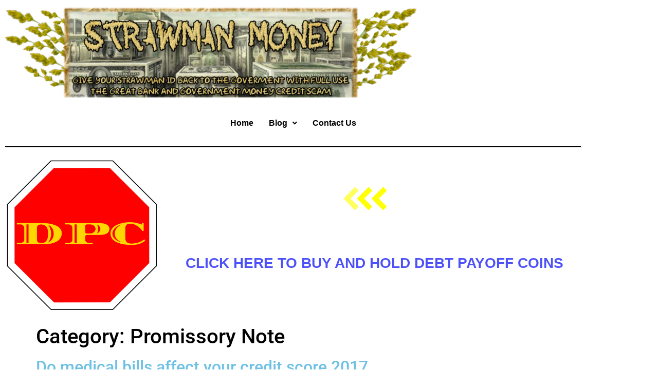

--- FILE ---
content_type: text/html; charset=UTF-8
request_url: https://strawmanmoneycredit.com/category/promissory-note/page/2/
body_size: 17594
content:
<!DOCTYPE html>
<html lang="en-US">
<head>
	<meta charset="UTF-8" />
	<meta name="viewport" content="width=device-width, initial-scale=1" />
	<link rel="profile" href="http://gmpg.org/xfn/11" />
	<link rel="pingback" href="https://strawmanmoneycredit.com/xmlrpc.php" />
	<meta name='robots' content='index, follow, max-image-preview:large, max-snippet:-1, max-video-preview:-1' />

	<!-- This site is optimized with the Yoast SEO plugin v26.7 - https://yoast.com/wordpress/plugins/seo/ -->
	<title>Promissory Note Archives - Page 2 of 4 - Strawman Money Credit</title>
	<link rel="canonical" href="https://strawmanmoneycredit.com/category/promissory-note/page/2/" />
	<link rel="prev" href="https://strawmanmoneycredit.com/category/promissory-note/" />
	<link rel="next" href="https://strawmanmoneycredit.com/category/promissory-note/page/3/" />
	<meta property="og:locale" content="en_US" />
	<meta property="og:type" content="article" />
	<meta property="og:title" content="Promissory Note Archives - Page 2 of 4 - Strawman Money Credit" />
	<meta property="og:url" content="https://strawmanmoneycredit.com/category/promissory-note/" />
	<meta property="og:site_name" content="Strawman Money Credit" />
	<meta name="twitter:card" content="summary_large_image" />
	<script type="application/ld+json" class="yoast-schema-graph">{"@context":"https://schema.org","@graph":[{"@type":"CollectionPage","@id":"https://strawmanmoneycredit.com/category/promissory-note/","url":"https://strawmanmoneycredit.com/category/promissory-note/page/2/","name":"Promissory Note Archives - Page 2 of 4 - Strawman Money Credit","isPartOf":{"@id":"https://strawmanmoneycredit.com/#website"},"breadcrumb":{"@id":"https://strawmanmoneycredit.com/category/promissory-note/page/2/#breadcrumb"},"inLanguage":"en-US"},{"@type":"BreadcrumbList","@id":"https://strawmanmoneycredit.com/category/promissory-note/page/2/#breadcrumb","itemListElement":[{"@type":"ListItem","position":1,"name":"Home","item":"https://strawmanmoneycredit.com/"},{"@type":"ListItem","position":2,"name":"Promissory Note"}]},{"@type":"WebSite","@id":"https://strawmanmoneycredit.com/#website","url":"https://strawmanmoneycredit.com/","name":"Strawman Money Credit","description":"Explaining what a Strawman is and how to deal with mortgage arrears, how government and taxation work, dealing sensibly with debt and understanding the issues with attending a court hearing.","publisher":{"@id":"https://strawmanmoneycredit.com/#organization"},"potentialAction":[{"@type":"SearchAction","target":{"@type":"EntryPoint","urlTemplate":"https://strawmanmoneycredit.com/?s={search_term_string}"},"query-input":{"@type":"PropertyValueSpecification","valueRequired":true,"valueName":"search_term_string"}}],"inLanguage":"en-US"},{"@type":"Organization","@id":"https://strawmanmoneycredit.com/#organization","name":"Strawman Money Credit","url":"https://strawmanmoneycredit.com/","logo":{"@type":"ImageObject","inLanguage":"en-US","@id":"https://strawmanmoneycredit.com/#/schema/logo/image/","url":"https://www.strawmanmoneycredit.com/wp-content/uploads/2014/11/cropped-logo.png","contentUrl":"https://www.strawmanmoneycredit.com/wp-content/uploads/2014/11/cropped-logo.png","width":512,"height":512,"caption":"Strawman Money Credit"},"image":{"@id":"https://strawmanmoneycredit.com/#/schema/logo/image/"}}]}</script>
	<!-- / Yoast SEO plugin. -->


<link rel="alternate" type="application/rss+xml" title="Strawman Money Credit &raquo; Feed" href="https://strawmanmoneycredit.com/feed/" />
<link rel="alternate" type="application/rss+xml" title="Strawman Money Credit &raquo; Comments Feed" href="https://strawmanmoneycredit.com/comments/feed/" />
<link rel="alternate" type="application/rss+xml" title="Strawman Money Credit &raquo; Promissory Note Category Feed" href="https://strawmanmoneycredit.com/category/promissory-note/feed/" />
<style id='wp-img-auto-sizes-contain-inline-css'>
img:is([sizes=auto i],[sizes^="auto," i]){contain-intrinsic-size:3000px 1500px}
/*# sourceURL=wp-img-auto-sizes-contain-inline-css */
</style>
<link rel='stylesheet' id='fluentform-elementor-widget-css' href='https://strawmanmoneycredit.com/wp-content/plugins/fluentform/assets/css/fluent-forms-elementor-widget.css?ver=6.1.14' media='all' />
<link rel='stylesheet' id='hfe-widgets-style-css' href='https://strawmanmoneycredit.com/wp-content/plugins/header-footer-elementor/inc/widgets-css/frontend.css?ver=2.8.1' media='all' />
<link rel='stylesheet' id='hfe-woo-product-grid-css' href='https://strawmanmoneycredit.com/wp-content/plugins/header-footer-elementor/inc/widgets-css/woo-products.css?ver=2.8.1' media='all' />
<style id='wp-emoji-styles-inline-css'>

	img.wp-smiley, img.emoji {
		display: inline !important;
		border: none !important;
		box-shadow: none !important;
		height: 1em !important;
		width: 1em !important;
		margin: 0 0.07em !important;
		vertical-align: -0.1em !important;
		background: none !important;
		padding: 0 !important;
	}
/*# sourceURL=wp-emoji-styles-inline-css */
</style>
<link rel='stylesheet' id='wp-block-library-css' href='https://strawmanmoneycredit.com/wp-includes/css/dist/block-library/style.min.css?ver=6.9' media='all' />
<style id='global-styles-inline-css'>
:root{--wp--preset--aspect-ratio--square: 1;--wp--preset--aspect-ratio--4-3: 4/3;--wp--preset--aspect-ratio--3-4: 3/4;--wp--preset--aspect-ratio--3-2: 3/2;--wp--preset--aspect-ratio--2-3: 2/3;--wp--preset--aspect-ratio--16-9: 16/9;--wp--preset--aspect-ratio--9-16: 9/16;--wp--preset--color--black: #000000;--wp--preset--color--cyan-bluish-gray: #abb8c3;--wp--preset--color--white: #ffffff;--wp--preset--color--pale-pink: #f78da7;--wp--preset--color--vivid-red: #cf2e2e;--wp--preset--color--luminous-vivid-orange: #ff6900;--wp--preset--color--luminous-vivid-amber: #fcb900;--wp--preset--color--light-green-cyan: #7bdcb5;--wp--preset--color--vivid-green-cyan: #00d084;--wp--preset--color--pale-cyan-blue: #8ed1fc;--wp--preset--color--vivid-cyan-blue: #0693e3;--wp--preset--color--vivid-purple: #9b51e0;--wp--preset--gradient--vivid-cyan-blue-to-vivid-purple: linear-gradient(135deg,rgb(6,147,227) 0%,rgb(155,81,224) 100%);--wp--preset--gradient--light-green-cyan-to-vivid-green-cyan: linear-gradient(135deg,rgb(122,220,180) 0%,rgb(0,208,130) 100%);--wp--preset--gradient--luminous-vivid-amber-to-luminous-vivid-orange: linear-gradient(135deg,rgb(252,185,0) 0%,rgb(255,105,0) 100%);--wp--preset--gradient--luminous-vivid-orange-to-vivid-red: linear-gradient(135deg,rgb(255,105,0) 0%,rgb(207,46,46) 100%);--wp--preset--gradient--very-light-gray-to-cyan-bluish-gray: linear-gradient(135deg,rgb(238,238,238) 0%,rgb(169,184,195) 100%);--wp--preset--gradient--cool-to-warm-spectrum: linear-gradient(135deg,rgb(74,234,220) 0%,rgb(151,120,209) 20%,rgb(207,42,186) 40%,rgb(238,44,130) 60%,rgb(251,105,98) 80%,rgb(254,248,76) 100%);--wp--preset--gradient--blush-light-purple: linear-gradient(135deg,rgb(255,206,236) 0%,rgb(152,150,240) 100%);--wp--preset--gradient--blush-bordeaux: linear-gradient(135deg,rgb(254,205,165) 0%,rgb(254,45,45) 50%,rgb(107,0,62) 100%);--wp--preset--gradient--luminous-dusk: linear-gradient(135deg,rgb(255,203,112) 0%,rgb(199,81,192) 50%,rgb(65,88,208) 100%);--wp--preset--gradient--pale-ocean: linear-gradient(135deg,rgb(255,245,203) 0%,rgb(182,227,212) 50%,rgb(51,167,181) 100%);--wp--preset--gradient--electric-grass: linear-gradient(135deg,rgb(202,248,128) 0%,rgb(113,206,126) 100%);--wp--preset--gradient--midnight: linear-gradient(135deg,rgb(2,3,129) 0%,rgb(40,116,252) 100%);--wp--preset--font-size--small: 13px;--wp--preset--font-size--medium: 20px;--wp--preset--font-size--large: 36px;--wp--preset--font-size--x-large: 42px;--wp--preset--spacing--20: 0.44rem;--wp--preset--spacing--30: 0.67rem;--wp--preset--spacing--40: 1rem;--wp--preset--spacing--50: 1.5rem;--wp--preset--spacing--60: 2.25rem;--wp--preset--spacing--70: 3.38rem;--wp--preset--spacing--80: 5.06rem;--wp--preset--shadow--natural: 6px 6px 9px rgba(0, 0, 0, 0.2);--wp--preset--shadow--deep: 12px 12px 50px rgba(0, 0, 0, 0.4);--wp--preset--shadow--sharp: 6px 6px 0px rgba(0, 0, 0, 0.2);--wp--preset--shadow--outlined: 6px 6px 0px -3px rgb(255, 255, 255), 6px 6px rgb(0, 0, 0);--wp--preset--shadow--crisp: 6px 6px 0px rgb(0, 0, 0);}:root { --wp--style--global--content-size: 800px;--wp--style--global--wide-size: 1200px; }:where(body) { margin: 0; }.wp-site-blocks > .alignleft { float: left; margin-right: 2em; }.wp-site-blocks > .alignright { float: right; margin-left: 2em; }.wp-site-blocks > .aligncenter { justify-content: center; margin-left: auto; margin-right: auto; }:where(.wp-site-blocks) > * { margin-block-start: 24px; margin-block-end: 0; }:where(.wp-site-blocks) > :first-child { margin-block-start: 0; }:where(.wp-site-blocks) > :last-child { margin-block-end: 0; }:root { --wp--style--block-gap: 24px; }:root :where(.is-layout-flow) > :first-child{margin-block-start: 0;}:root :where(.is-layout-flow) > :last-child{margin-block-end: 0;}:root :where(.is-layout-flow) > *{margin-block-start: 24px;margin-block-end: 0;}:root :where(.is-layout-constrained) > :first-child{margin-block-start: 0;}:root :where(.is-layout-constrained) > :last-child{margin-block-end: 0;}:root :where(.is-layout-constrained) > *{margin-block-start: 24px;margin-block-end: 0;}:root :where(.is-layout-flex){gap: 24px;}:root :where(.is-layout-grid){gap: 24px;}.is-layout-flow > .alignleft{float: left;margin-inline-start: 0;margin-inline-end: 2em;}.is-layout-flow > .alignright{float: right;margin-inline-start: 2em;margin-inline-end: 0;}.is-layout-flow > .aligncenter{margin-left: auto !important;margin-right: auto !important;}.is-layout-constrained > .alignleft{float: left;margin-inline-start: 0;margin-inline-end: 2em;}.is-layout-constrained > .alignright{float: right;margin-inline-start: 2em;margin-inline-end: 0;}.is-layout-constrained > .aligncenter{margin-left: auto !important;margin-right: auto !important;}.is-layout-constrained > :where(:not(.alignleft):not(.alignright):not(.alignfull)){max-width: var(--wp--style--global--content-size);margin-left: auto !important;margin-right: auto !important;}.is-layout-constrained > .alignwide{max-width: var(--wp--style--global--wide-size);}body .is-layout-flex{display: flex;}.is-layout-flex{flex-wrap: wrap;align-items: center;}.is-layout-flex > :is(*, div){margin: 0;}body .is-layout-grid{display: grid;}.is-layout-grid > :is(*, div){margin: 0;}body{padding-top: 0px;padding-right: 0px;padding-bottom: 0px;padding-left: 0px;}a:where(:not(.wp-element-button)){text-decoration: underline;}:root :where(.wp-element-button, .wp-block-button__link){background-color: #32373c;border-width: 0;color: #fff;font-family: inherit;font-size: inherit;font-style: inherit;font-weight: inherit;letter-spacing: inherit;line-height: inherit;padding-top: calc(0.667em + 2px);padding-right: calc(1.333em + 2px);padding-bottom: calc(0.667em + 2px);padding-left: calc(1.333em + 2px);text-decoration: none;text-transform: inherit;}.has-black-color{color: var(--wp--preset--color--black) !important;}.has-cyan-bluish-gray-color{color: var(--wp--preset--color--cyan-bluish-gray) !important;}.has-white-color{color: var(--wp--preset--color--white) !important;}.has-pale-pink-color{color: var(--wp--preset--color--pale-pink) !important;}.has-vivid-red-color{color: var(--wp--preset--color--vivid-red) !important;}.has-luminous-vivid-orange-color{color: var(--wp--preset--color--luminous-vivid-orange) !important;}.has-luminous-vivid-amber-color{color: var(--wp--preset--color--luminous-vivid-amber) !important;}.has-light-green-cyan-color{color: var(--wp--preset--color--light-green-cyan) !important;}.has-vivid-green-cyan-color{color: var(--wp--preset--color--vivid-green-cyan) !important;}.has-pale-cyan-blue-color{color: var(--wp--preset--color--pale-cyan-blue) !important;}.has-vivid-cyan-blue-color{color: var(--wp--preset--color--vivid-cyan-blue) !important;}.has-vivid-purple-color{color: var(--wp--preset--color--vivid-purple) !important;}.has-black-background-color{background-color: var(--wp--preset--color--black) !important;}.has-cyan-bluish-gray-background-color{background-color: var(--wp--preset--color--cyan-bluish-gray) !important;}.has-white-background-color{background-color: var(--wp--preset--color--white) !important;}.has-pale-pink-background-color{background-color: var(--wp--preset--color--pale-pink) !important;}.has-vivid-red-background-color{background-color: var(--wp--preset--color--vivid-red) !important;}.has-luminous-vivid-orange-background-color{background-color: var(--wp--preset--color--luminous-vivid-orange) !important;}.has-luminous-vivid-amber-background-color{background-color: var(--wp--preset--color--luminous-vivid-amber) !important;}.has-light-green-cyan-background-color{background-color: var(--wp--preset--color--light-green-cyan) !important;}.has-vivid-green-cyan-background-color{background-color: var(--wp--preset--color--vivid-green-cyan) !important;}.has-pale-cyan-blue-background-color{background-color: var(--wp--preset--color--pale-cyan-blue) !important;}.has-vivid-cyan-blue-background-color{background-color: var(--wp--preset--color--vivid-cyan-blue) !important;}.has-vivid-purple-background-color{background-color: var(--wp--preset--color--vivid-purple) !important;}.has-black-border-color{border-color: var(--wp--preset--color--black) !important;}.has-cyan-bluish-gray-border-color{border-color: var(--wp--preset--color--cyan-bluish-gray) !important;}.has-white-border-color{border-color: var(--wp--preset--color--white) !important;}.has-pale-pink-border-color{border-color: var(--wp--preset--color--pale-pink) !important;}.has-vivid-red-border-color{border-color: var(--wp--preset--color--vivid-red) !important;}.has-luminous-vivid-orange-border-color{border-color: var(--wp--preset--color--luminous-vivid-orange) !important;}.has-luminous-vivid-amber-border-color{border-color: var(--wp--preset--color--luminous-vivid-amber) !important;}.has-light-green-cyan-border-color{border-color: var(--wp--preset--color--light-green-cyan) !important;}.has-vivid-green-cyan-border-color{border-color: var(--wp--preset--color--vivid-green-cyan) !important;}.has-pale-cyan-blue-border-color{border-color: var(--wp--preset--color--pale-cyan-blue) !important;}.has-vivid-cyan-blue-border-color{border-color: var(--wp--preset--color--vivid-cyan-blue) !important;}.has-vivid-purple-border-color{border-color: var(--wp--preset--color--vivid-purple) !important;}.has-vivid-cyan-blue-to-vivid-purple-gradient-background{background: var(--wp--preset--gradient--vivid-cyan-blue-to-vivid-purple) !important;}.has-light-green-cyan-to-vivid-green-cyan-gradient-background{background: var(--wp--preset--gradient--light-green-cyan-to-vivid-green-cyan) !important;}.has-luminous-vivid-amber-to-luminous-vivid-orange-gradient-background{background: var(--wp--preset--gradient--luminous-vivid-amber-to-luminous-vivid-orange) !important;}.has-luminous-vivid-orange-to-vivid-red-gradient-background{background: var(--wp--preset--gradient--luminous-vivid-orange-to-vivid-red) !important;}.has-very-light-gray-to-cyan-bluish-gray-gradient-background{background: var(--wp--preset--gradient--very-light-gray-to-cyan-bluish-gray) !important;}.has-cool-to-warm-spectrum-gradient-background{background: var(--wp--preset--gradient--cool-to-warm-spectrum) !important;}.has-blush-light-purple-gradient-background{background: var(--wp--preset--gradient--blush-light-purple) !important;}.has-blush-bordeaux-gradient-background{background: var(--wp--preset--gradient--blush-bordeaux) !important;}.has-luminous-dusk-gradient-background{background: var(--wp--preset--gradient--luminous-dusk) !important;}.has-pale-ocean-gradient-background{background: var(--wp--preset--gradient--pale-ocean) !important;}.has-electric-grass-gradient-background{background: var(--wp--preset--gradient--electric-grass) !important;}.has-midnight-gradient-background{background: var(--wp--preset--gradient--midnight) !important;}.has-small-font-size{font-size: var(--wp--preset--font-size--small) !important;}.has-medium-font-size{font-size: var(--wp--preset--font-size--medium) !important;}.has-large-font-size{font-size: var(--wp--preset--font-size--large) !important;}.has-x-large-font-size{font-size: var(--wp--preset--font-size--x-large) !important;}
:root :where(.wp-block-pullquote){font-size: 1.5em;line-height: 1.6;}
/*# sourceURL=global-styles-inline-css */
</style>
<link rel='stylesheet' id='woocommerce-layout-css' href='https://strawmanmoneycredit.com/wp-content/plugins/woocommerce/assets/css/woocommerce-layout.css?ver=10.4.3' media='all' />
<link rel='stylesheet' id='woocommerce-smallscreen-css' href='https://strawmanmoneycredit.com/wp-content/plugins/woocommerce/assets/css/woocommerce-smallscreen.css?ver=10.4.3' media='only screen and (max-width: 768px)' />
<link rel='stylesheet' id='woocommerce-general-css' href='https://strawmanmoneycredit.com/wp-content/plugins/woocommerce/assets/css/woocommerce.css?ver=10.4.3' media='all' />
<style id='woocommerce-inline-inline-css'>
.woocommerce form .form-row .required { visibility: visible; }
/*# sourceURL=woocommerce-inline-inline-css */
</style>
<link rel='stylesheet' id='hfe-style-css' href='https://strawmanmoneycredit.com/wp-content/plugins/header-footer-elementor/assets/css/header-footer-elementor.css?ver=2.8.1' media='all' />
<link rel='stylesheet' id='elementor-icons-css' href='https://strawmanmoneycredit.com/wp-content/plugins/elementor/assets/lib/eicons/css/elementor-icons.min.css?ver=5.45.0' media='all' />
<link rel='stylesheet' id='elementor-frontend-css' href='https://strawmanmoneycredit.com/wp-content/plugins/elementor/assets/css/frontend.min.css?ver=3.34.1' media='all' />
<link rel='stylesheet' id='elementor-post-3488-css' href='https://strawmanmoneycredit.com/wp-content/uploads/elementor/css/post-3488.css?ver=1768502183' media='all' />
<link rel='stylesheet' id='font-awesome-5-all-css' href='https://strawmanmoneycredit.com/wp-content/plugins/elementor/assets/lib/font-awesome/css/all.min.css?ver=4.11.64' media='all' />
<link rel='stylesheet' id='font-awesome-4-shim-css' href='https://strawmanmoneycredit.com/wp-content/plugins/elementor/assets/lib/font-awesome/css/v4-shims.min.css?ver=3.34.1' media='all' />
<link rel='stylesheet' id='elementor-post-3774-css' href='https://strawmanmoneycredit.com/wp-content/uploads/elementor/css/post-3774.css?ver=1768502184' media='all' />
<link rel='stylesheet' id='elementor-post-3776-css' href='https://strawmanmoneycredit.com/wp-content/uploads/elementor/css/post-3776.css?ver=1768502184' media='all' />
<link rel='stylesheet' id='hello-elementor-css' href='https://strawmanmoneycredit.com/wp-content/themes/hello-elementor/assets/css/reset.css?ver=3.4.5' media='all' />
<link rel='stylesheet' id='hello-elementor-theme-style-css' href='https://strawmanmoneycredit.com/wp-content/themes/hello-elementor/assets/css/theme.css?ver=3.4.5' media='all' />
<link rel='stylesheet' id='hello-elementor-header-footer-css' href='https://strawmanmoneycredit.com/wp-content/themes/hello-elementor/assets/css/header-footer.css?ver=3.4.5' media='all' />
<link rel='stylesheet' id='fancybox-css' href='https://strawmanmoneycredit.com/wp-content/plugins/easy-fancybox/fancybox/1.5.4/jquery.fancybox.min.css?ver=6.9' media='screen' />
<link rel='stylesheet' id='yarpp-thumbnails-css' href='https://strawmanmoneycredit.com/wp-content/plugins/yet-another-related-posts-plugin/style/styles_thumbnails.css?ver=5.30.11' media='all' />
<style id='yarpp-thumbnails-inline-css'>
.yarpp-thumbnails-horizontal .yarpp-thumbnail {width: 310px;height: 350px;margin: 5px;margin-left: 0px;}.yarpp-thumbnail > img, .yarpp-thumbnail-default {width: 300px;height: 300px;margin: 5px;}.yarpp-thumbnails-horizontal .yarpp-thumbnail-title {margin: 7px;margin-top: 0px;width: 300px;}.yarpp-thumbnail-default > img {min-height: 300px;min-width: 300px;}
/*# sourceURL=yarpp-thumbnails-inline-css */
</style>
<link rel='stylesheet' id='hfe-elementor-icons-css' href='https://strawmanmoneycredit.com/wp-content/plugins/elementor/assets/lib/eicons/css/elementor-icons.min.css?ver=5.34.0' media='all' />
<link rel='stylesheet' id='hfe-icons-list-css' href='https://strawmanmoneycredit.com/wp-content/plugins/elementor/assets/css/widget-icon-list.min.css?ver=3.24.3' media='all' />
<link rel='stylesheet' id='hfe-social-icons-css' href='https://strawmanmoneycredit.com/wp-content/plugins/elementor/assets/css/widget-social-icons.min.css?ver=3.24.0' media='all' />
<link rel='stylesheet' id='hfe-social-share-icons-brands-css' href='https://strawmanmoneycredit.com/wp-content/plugins/elementor/assets/lib/font-awesome/css/brands.css?ver=5.15.3' media='all' />
<link rel='stylesheet' id='hfe-social-share-icons-fontawesome-css' href='https://strawmanmoneycredit.com/wp-content/plugins/elementor/assets/lib/font-awesome/css/fontawesome.css?ver=5.15.3' media='all' />
<link rel='stylesheet' id='hfe-nav-menu-icons-css' href='https://strawmanmoneycredit.com/wp-content/plugins/elementor/assets/lib/font-awesome/css/solid.css?ver=5.15.3' media='all' />
<link rel='stylesheet' id='wp-add-custom-css-css' href='https://strawmanmoneycredit.com?display_custom_css=css&#038;ver=6.9' media='all' />
<link rel='stylesheet' id='elementor-gf-local-robotoslab-css' href='https://strawmanmoneycredit.com/wp-content/uploads/elementor/google-fonts/css/robotoslab.css?ver=1742236577' media='all' />
<link rel='stylesheet' id='elementor-gf-local-roboto-css' href='https://strawmanmoneycredit.com/wp-content/uploads/elementor/google-fonts/css/roboto.css?ver=1742236587' media='all' />
<link rel='stylesheet' id='elementor-icons-shared-0-css' href='https://strawmanmoneycredit.com/wp-content/plugins/elementor/assets/lib/font-awesome/css/fontawesome.min.css?ver=5.15.3' media='all' />
<link rel='stylesheet' id='elementor-icons-fa-solid-css' href='https://strawmanmoneycredit.com/wp-content/plugins/elementor/assets/lib/font-awesome/css/solid.min.css?ver=5.15.3' media='all' />
<link rel='stylesheet' id='elementor-icons-fa-regular-css' href='https://strawmanmoneycredit.com/wp-content/plugins/elementor/assets/lib/font-awesome/css/regular.min.css?ver=5.15.3' media='all' />
<script src="https://strawmanmoneycredit.com/wp-includes/js/jquery/jquery.min.js?ver=3.7.1" id="jquery-core-js"></script>
<script src="https://strawmanmoneycredit.com/wp-includes/js/jquery/jquery-migrate.min.js?ver=3.4.1" id="jquery-migrate-js"></script>
<script id="jquery-js-after">
!function($){"use strict";$(document).ready(function(){$(this).scrollTop()>100&&$(".hfe-scroll-to-top-wrap").removeClass("hfe-scroll-to-top-hide"),$(window).scroll(function(){$(this).scrollTop()<100?$(".hfe-scroll-to-top-wrap").fadeOut(300):$(".hfe-scroll-to-top-wrap").fadeIn(300)}),$(".hfe-scroll-to-top-wrap").on("click",function(){$("html, body").animate({scrollTop:0},300);return!1})})}(jQuery);
!function($){'use strict';$(document).ready(function(){var bar=$('.hfe-reading-progress-bar');if(!bar.length)return;$(window).on('scroll',function(){var s=$(window).scrollTop(),d=$(document).height()-$(window).height(),p=d? s/d*100:0;bar.css('width',p+'%')});});}(jQuery);
//# sourceURL=jquery-js-after
</script>
<script src="https://strawmanmoneycredit.com/wp-content/plugins/woocommerce/assets/js/jquery-blockui/jquery.blockUI.min.js?ver=2.7.0-wc.10.4.3" id="wc-jquery-blockui-js" defer data-wp-strategy="defer"></script>
<script id="wc-add-to-cart-js-extra">
var wc_add_to_cart_params = {"ajax_url":"/wp-admin/admin-ajax.php","wc_ajax_url":"/?wc-ajax=%%endpoint%%","i18n_view_cart":"View cart","cart_url":"https://strawmanmoneycredit.com","is_cart":"","cart_redirect_after_add":"no"};
//# sourceURL=wc-add-to-cart-js-extra
</script>
<script src="https://strawmanmoneycredit.com/wp-content/plugins/woocommerce/assets/js/frontend/add-to-cart.min.js?ver=10.4.3" id="wc-add-to-cart-js" defer data-wp-strategy="defer"></script>
<script src="https://strawmanmoneycredit.com/wp-content/plugins/woocommerce/assets/js/js-cookie/js.cookie.min.js?ver=2.1.4-wc.10.4.3" id="wc-js-cookie-js" defer data-wp-strategy="defer"></script>
<script id="woocommerce-js-extra">
var woocommerce_params = {"ajax_url":"/wp-admin/admin-ajax.php","wc_ajax_url":"/?wc-ajax=%%endpoint%%","i18n_password_show":"Show password","i18n_password_hide":"Hide password"};
//# sourceURL=woocommerce-js-extra
</script>
<script src="https://strawmanmoneycredit.com/wp-content/plugins/woocommerce/assets/js/frontend/woocommerce.min.js?ver=10.4.3" id="woocommerce-js" defer data-wp-strategy="defer"></script>
<script src="https://strawmanmoneycredit.com/wp-content/plugins/elementor/assets/lib/font-awesome/js/v4-shims.min.js?ver=3.34.1" id="font-awesome-4-shim-js"></script>
<link rel="https://api.w.org/" href="https://strawmanmoneycredit.com/wp-json/" /><link rel="alternate" title="JSON" type="application/json" href="https://strawmanmoneycredit.com/wp-json/wp/v2/categories/93" /><link rel="EditURI" type="application/rsd+xml" title="RSD" href="https://strawmanmoneycredit.com/xmlrpc.php?rsd" />
<meta name="generator" content="WordPress 6.9" />
<meta name="generator" content="WooCommerce 10.4.3" />
	<noscript><style>.woocommerce-product-gallery{ opacity: 1 !important; }</style></noscript>
	<meta name="generator" content="Elementor 3.34.1; settings: css_print_method-external, google_font-enabled, font_display-auto">
			<style>
				.e-con.e-parent:nth-of-type(n+4):not(.e-lazyloaded):not(.e-no-lazyload),
				.e-con.e-parent:nth-of-type(n+4):not(.e-lazyloaded):not(.e-no-lazyload) * {
					background-image: none !important;
				}
				@media screen and (max-height: 1024px) {
					.e-con.e-parent:nth-of-type(n+3):not(.e-lazyloaded):not(.e-no-lazyload),
					.e-con.e-parent:nth-of-type(n+3):not(.e-lazyloaded):not(.e-no-lazyload) * {
						background-image: none !important;
					}
				}
				@media screen and (max-height: 640px) {
					.e-con.e-parent:nth-of-type(n+2):not(.e-lazyloaded):not(.e-no-lazyload),
					.e-con.e-parent:nth-of-type(n+2):not(.e-lazyloaded):not(.e-no-lazyload) * {
						background-image: none !important;
					}
				}
			</style>
			<link rel="icon" href="https://strawmanmoneycredit.com/wp-content/uploads/2014/11/cropped-logo-100x100.png" sizes="32x32" />
<link rel="icon" href="https://strawmanmoneycredit.com/wp-content/uploads/2014/11/cropped-logo-300x300.png" sizes="192x192" />
<link rel="apple-touch-icon" href="https://strawmanmoneycredit.com/wp-content/uploads/2014/11/cropped-logo-300x300.png" />
<meta name="msapplication-TileImage" content="https://strawmanmoneycredit.com/wp-content/uploads/2014/11/cropped-logo-300x300.png" />
</head>

<body class="archive paged category category-promissory-note category-93 wp-custom-logo wp-embed-responsive paged-2 category-paged-2 wp-theme-hello-elementor theme-hello-elementor woocommerce-no-js ehf-header ehf-footer ehf-template-hello-elementor ehf-stylesheet-hello-elementor hello-elementor-default elementor-default elementor-kit-3488">
<div id="page" class="hfeed site">

		<header id="masthead" itemscope="itemscope" itemtype="https://schema.org/WPHeader">
			<p class="main-title bhf-hidden" itemprop="headline"><a href="https://strawmanmoneycredit.com" title="Strawman Money Credit" rel="home">Strawman Money Credit</a></p>
					<div data-elementor-type="wp-post" data-elementor-id="3774" class="elementor elementor-3774">
						<section class="elementor-section elementor-top-section elementor-element elementor-element-d2568a9 animated-slow elementor-section-boxed elementor-section-height-default elementor-section-height-default elementor-invisible" data-id="d2568a9" data-element_type="section" data-settings="{&quot;animation&quot;:&quot;fadeInDown&quot;}">
						<div class="elementor-container elementor-column-gap-default">
					<div class="elementor-column elementor-col-100 elementor-top-column elementor-element elementor-element-45aee57" data-id="45aee57" data-element_type="column">
			<div class="elementor-widget-wrap elementor-element-populated">
						<div class="elementor-element elementor-element-3762925 elementor-widget elementor-widget-image" data-id="3762925" data-element_type="widget" data-widget_type="image.default">
				<div class="elementor-widget-container">
																<a href="https://strawmanmoneycredit.com">
							<img fetchpriority="high" width="800" height="180" src="https://strawmanmoneycredit.com/wp-content/uploads/2017/04/strawman-money-credit-head-1024x230.png" class="attachment-large size-large wp-image-636" alt="" srcset="https://strawmanmoneycredit.com/wp-content/uploads/2017/04/strawman-money-credit-head-1024x230.png 1024w, https://strawmanmoneycredit.com/wp-content/uploads/2017/04/strawman-money-credit-head-600x135.png 600w, https://strawmanmoneycredit.com/wp-content/uploads/2017/04/strawman-money-credit-head-300x68.png 300w, https://strawmanmoneycredit.com/wp-content/uploads/2017/04/strawman-money-credit-head-768x173.png 768w, https://strawmanmoneycredit.com/wp-content/uploads/2017/04/strawman-money-credit-head.png 1200w" sizes="(max-width: 800px) 100vw, 800px" />								</a>
															</div>
				</div>
					</div>
		</div>
					</div>
		</section>
				<section class="elementor-section elementor-top-section elementor-element elementor-element-721d1d7 animated-slow elementor-section-boxed elementor-section-height-default elementor-section-height-default elementor-invisible" data-id="721d1d7" data-element_type="section" data-settings="{&quot;background_background&quot;:&quot;classic&quot;,&quot;animation&quot;:&quot;fadeIn&quot;}">
						<div class="elementor-container elementor-column-gap-default">
					<div class="elementor-column elementor-col-100 elementor-top-column elementor-element elementor-element-d9056d1" data-id="d9056d1" data-element_type="column">
			<div class="elementor-widget-wrap elementor-element-populated">
						<div class="elementor-element elementor-element-11192ed hfe-nav-menu__align-center hfe-submenu-animation-slide_up hfe-nav-menu__breakpoint-mobile hfe-submenu-icon-arrow hfe-link-redirect-child elementor-widget elementor-widget-navigation-menu" data-id="11192ed" data-element_type="widget" data-settings="{&quot;padding_horizontal_menu_item&quot;:{&quot;unit&quot;:&quot;px&quot;,&quot;size&quot;:15,&quot;sizes&quot;:[]},&quot;padding_horizontal_menu_item_tablet&quot;:{&quot;unit&quot;:&quot;px&quot;,&quot;size&quot;:&quot;&quot;,&quot;sizes&quot;:[]},&quot;padding_horizontal_menu_item_mobile&quot;:{&quot;unit&quot;:&quot;px&quot;,&quot;size&quot;:&quot;&quot;,&quot;sizes&quot;:[]},&quot;padding_vertical_menu_item&quot;:{&quot;unit&quot;:&quot;px&quot;,&quot;size&quot;:15,&quot;sizes&quot;:[]},&quot;padding_vertical_menu_item_tablet&quot;:{&quot;unit&quot;:&quot;px&quot;,&quot;size&quot;:&quot;&quot;,&quot;sizes&quot;:[]},&quot;padding_vertical_menu_item_mobile&quot;:{&quot;unit&quot;:&quot;px&quot;,&quot;size&quot;:&quot;&quot;,&quot;sizes&quot;:[]},&quot;menu_space_between&quot;:{&quot;unit&quot;:&quot;px&quot;,&quot;size&quot;:&quot;&quot;,&quot;sizes&quot;:[]},&quot;menu_space_between_tablet&quot;:{&quot;unit&quot;:&quot;px&quot;,&quot;size&quot;:&quot;&quot;,&quot;sizes&quot;:[]},&quot;menu_space_between_mobile&quot;:{&quot;unit&quot;:&quot;px&quot;,&quot;size&quot;:&quot;&quot;,&quot;sizes&quot;:[]},&quot;menu_row_space&quot;:{&quot;unit&quot;:&quot;px&quot;,&quot;size&quot;:&quot;&quot;,&quot;sizes&quot;:[]},&quot;menu_row_space_tablet&quot;:{&quot;unit&quot;:&quot;px&quot;,&quot;size&quot;:&quot;&quot;,&quot;sizes&quot;:[]},&quot;menu_row_space_mobile&quot;:{&quot;unit&quot;:&quot;px&quot;,&quot;size&quot;:&quot;&quot;,&quot;sizes&quot;:[]},&quot;dropdown_border_radius&quot;:{&quot;unit&quot;:&quot;px&quot;,&quot;top&quot;:&quot;&quot;,&quot;right&quot;:&quot;&quot;,&quot;bottom&quot;:&quot;&quot;,&quot;left&quot;:&quot;&quot;,&quot;isLinked&quot;:true},&quot;dropdown_border_radius_tablet&quot;:{&quot;unit&quot;:&quot;px&quot;,&quot;top&quot;:&quot;&quot;,&quot;right&quot;:&quot;&quot;,&quot;bottom&quot;:&quot;&quot;,&quot;left&quot;:&quot;&quot;,&quot;isLinked&quot;:true},&quot;dropdown_border_radius_mobile&quot;:{&quot;unit&quot;:&quot;px&quot;,&quot;top&quot;:&quot;&quot;,&quot;right&quot;:&quot;&quot;,&quot;bottom&quot;:&quot;&quot;,&quot;left&quot;:&quot;&quot;,&quot;isLinked&quot;:true},&quot;width_dropdown_item&quot;:{&quot;unit&quot;:&quot;px&quot;,&quot;size&quot;:&quot;220&quot;,&quot;sizes&quot;:[]},&quot;width_dropdown_item_tablet&quot;:{&quot;unit&quot;:&quot;px&quot;,&quot;size&quot;:&quot;&quot;,&quot;sizes&quot;:[]},&quot;width_dropdown_item_mobile&quot;:{&quot;unit&quot;:&quot;px&quot;,&quot;size&quot;:&quot;&quot;,&quot;sizes&quot;:[]},&quot;padding_horizontal_dropdown_item&quot;:{&quot;unit&quot;:&quot;px&quot;,&quot;size&quot;:&quot;&quot;,&quot;sizes&quot;:[]},&quot;padding_horizontal_dropdown_item_tablet&quot;:{&quot;unit&quot;:&quot;px&quot;,&quot;size&quot;:&quot;&quot;,&quot;sizes&quot;:[]},&quot;padding_horizontal_dropdown_item_mobile&quot;:{&quot;unit&quot;:&quot;px&quot;,&quot;size&quot;:&quot;&quot;,&quot;sizes&quot;:[]},&quot;padding_vertical_dropdown_item&quot;:{&quot;unit&quot;:&quot;px&quot;,&quot;size&quot;:15,&quot;sizes&quot;:[]},&quot;padding_vertical_dropdown_item_tablet&quot;:{&quot;unit&quot;:&quot;px&quot;,&quot;size&quot;:&quot;&quot;,&quot;sizes&quot;:[]},&quot;padding_vertical_dropdown_item_mobile&quot;:{&quot;unit&quot;:&quot;px&quot;,&quot;size&quot;:&quot;&quot;,&quot;sizes&quot;:[]},&quot;distance_from_menu&quot;:{&quot;unit&quot;:&quot;px&quot;,&quot;size&quot;:&quot;&quot;,&quot;sizes&quot;:[]},&quot;distance_from_menu_tablet&quot;:{&quot;unit&quot;:&quot;px&quot;,&quot;size&quot;:&quot;&quot;,&quot;sizes&quot;:[]},&quot;distance_from_menu_mobile&quot;:{&quot;unit&quot;:&quot;px&quot;,&quot;size&quot;:&quot;&quot;,&quot;sizes&quot;:[]},&quot;toggle_size&quot;:{&quot;unit&quot;:&quot;px&quot;,&quot;size&quot;:&quot;&quot;,&quot;sizes&quot;:[]},&quot;toggle_size_tablet&quot;:{&quot;unit&quot;:&quot;px&quot;,&quot;size&quot;:&quot;&quot;,&quot;sizes&quot;:[]},&quot;toggle_size_mobile&quot;:{&quot;unit&quot;:&quot;px&quot;,&quot;size&quot;:&quot;&quot;,&quot;sizes&quot;:[]},&quot;toggle_border_width&quot;:{&quot;unit&quot;:&quot;px&quot;,&quot;size&quot;:&quot;&quot;,&quot;sizes&quot;:[]},&quot;toggle_border_width_tablet&quot;:{&quot;unit&quot;:&quot;px&quot;,&quot;size&quot;:&quot;&quot;,&quot;sizes&quot;:[]},&quot;toggle_border_width_mobile&quot;:{&quot;unit&quot;:&quot;px&quot;,&quot;size&quot;:&quot;&quot;,&quot;sizes&quot;:[]},&quot;toggle_border_radius&quot;:{&quot;unit&quot;:&quot;px&quot;,&quot;size&quot;:&quot;&quot;,&quot;sizes&quot;:[]},&quot;toggle_border_radius_tablet&quot;:{&quot;unit&quot;:&quot;px&quot;,&quot;size&quot;:&quot;&quot;,&quot;sizes&quot;:[]},&quot;toggle_border_radius_mobile&quot;:{&quot;unit&quot;:&quot;px&quot;,&quot;size&quot;:&quot;&quot;,&quot;sizes&quot;:[]}}" data-widget_type="navigation-menu.default">
				<div class="elementor-widget-container">
								<div class="hfe-nav-menu hfe-layout-horizontal hfe-nav-menu-layout horizontal hfe-pointer__none" data-layout="horizontal">
				<div role="button" class="hfe-nav-menu__toggle elementor-clickable" tabindex="0" aria-label="Menu Toggle">
					<span class="screen-reader-text">Menu</span>
					<div class="hfe-nav-menu-icon">
						<i aria-hidden="true"  class="fas fa-align-justify"></i>					</div>
				</div>
				<nav itemscope="itemscope" itemtype="https://schema.org/SiteNavigationElement" class="hfe-nav-menu__layout-horizontal hfe-nav-menu__submenu-arrow" data-toggle-icon="&lt;i aria-hidden=&quot;true&quot; tabindex=&quot;0&quot; class=&quot;fas fa-align-justify&quot;&gt;&lt;/i&gt;" data-close-icon="&lt;i aria-hidden=&quot;true&quot; tabindex=&quot;0&quot; class=&quot;far fa-window-close&quot;&gt;&lt;/i&gt;" data-full-width="yes">
					<ul id="menu-1-11192ed" class="hfe-nav-menu"><li id="menu-item-9" itemprop="name" class="menu-item menu-item-type-post_type menu-item-object-page menu-item-home parent hfe-creative-menu"><a href="https://strawmanmoneycredit.com/" itemprop="url" class = "hfe-menu-item">Home</a></li>
<li id="menu-item-23" itemprop="name" class="menu-item menu-item-type-post_type menu-item-object-page current_page_parent menu-item-has-children parent hfe-has-submenu hfe-creative-menu"><div class="hfe-has-submenu-container" tabindex="0" role="button" aria-haspopup="true" aria-expanded="false"><a href="https://strawmanmoneycredit.com/blog/" itemprop="url" class = "hfe-menu-item">Blog<span class='hfe-menu-toggle sub-arrow hfe-menu-child-0'><i class='fa'></i></span></a></div>
<ul class="sub-menu">
	<li id="menu-item-481" itemprop="name" class="menu-item menu-item-type-taxonomy menu-item-object-category hfe-creative-menu"><a href="https://strawmanmoneycredit.com/category/debt-payoff/" itemprop="url" class = "hfe-sub-menu-item">Debt Payoff</a></li>
	<li id="menu-item-482" itemprop="name" class="menu-item menu-item-type-taxonomy menu-item-object-category hfe-creative-menu"><a href="https://strawmanmoneycredit.com/category/loan-payoff/" itemprop="url" class = "hfe-sub-menu-item">Loan Payoff</a></li>
	<li id="menu-item-484" itemprop="name" class="menu-item menu-item-type-taxonomy menu-item-object-category hfe-creative-menu"><a href="https://strawmanmoneycredit.com/category/student-loans/" itemprop="url" class = "hfe-sub-menu-item">Student Loans</a></li>
	<li id="menu-item-485" itemprop="name" class="menu-item menu-item-type-taxonomy menu-item-object-category hfe-creative-menu"><a href="https://strawmanmoneycredit.com/category/government-fraud-and-scams/" itemprop="url" class = "hfe-sub-menu-item">Government Fraud and Scams</a></li>
	<li id="menu-item-483" itemprop="name" class="menu-item menu-item-type-taxonomy menu-item-object-category hfe-creative-menu"><a href="https://strawmanmoneycredit.com/category/mortgage-debt/" itemprop="url" class = "hfe-sub-menu-item">Mortgage Debt</a></li>
</ul>
</li>
<li id="menu-item-63" itemprop="name" class="menu-item menu-item-type-post_type menu-item-object-page parent hfe-creative-menu"><a href="https://strawmanmoneycredit.com/contact-us/" itemprop="url" class = "hfe-menu-item">Contact Us</a></li>
</ul> 
				</nav>
			</div>
							</div>
				</div>
				<div class="elementor-element elementor-element-e242a30 elementor-widget__width-inherit elementor-widget-divider--view-line elementor-widget elementor-widget-divider" data-id="e242a30" data-element_type="widget" data-widget_type="divider.default">
				<div class="elementor-widget-container">
							<div class="elementor-divider">
			<span class="elementor-divider-separator">
						</span>
		</div>
						</div>
				</div>
					</div>
		</div>
					</div>
		</section>
				<header class="elementor-section elementor-top-section elementor-element elementor-element-3b429312 elementor-section-boxed elementor-section-height-default elementor-section-height-default" data-id="3b429312" data-element_type="section" data-settings="{&quot;background_background&quot;:&quot;classic&quot;}">
						<div class="elementor-container elementor-column-gap-default">
					<div class="elementor-column elementor-col-50 elementor-top-column elementor-element elementor-element-6c72c02d" data-id="6c72c02d" data-element_type="column">
			<div class="elementor-widget-wrap elementor-element-populated">
						<div class="elementor-element elementor-element-b87de98 elementor-widget elementor-widget-image" data-id="b87de98" data-element_type="widget" data-widget_type="image.default">
				<div class="elementor-widget-container">
																<a href="https://pump.fun/coin/EwMbUbY3D1E9PuCp22pkKUbHLxFdTrY8kkYKjfcepump">
							<img src="https://strawmanmoneycredit.com/wp-content/uploads/2025/01/DPC.png" title="DPC.png" alt="DPC.png" loading="lazy" />								</a>
															</div>
				</div>
					</div>
		</div>
				<div class="elementor-column elementor-col-50 elementor-top-column elementor-element elementor-element-16914f89" data-id="16914f89" data-element_type="column">
			<div class="elementor-widget-wrap elementor-element-populated">
						<div class="elementor-element elementor-element-244e8ebb elementor-widget elementor-widget-html" data-id="244e8ebb" data-element_type="widget" data-widget_type="html.default">
				<div class="elementor-widget-container">
					 <div class="arrow">
        <span></span>
        <span></span>
        <span></span>
    </div>				</div>
				</div>
				<div class="elementor-element elementor-element-18f6c7b6 elementor-widget elementor-widget-heading" data-id="18f6c7b6" data-element_type="widget" data-widget_type="heading.default">
				<div class="elementor-widget-container">
					<h3 class="elementor-heading-title elementor-size-default"><a href="https://pump.fun/coin/EwMbUbY3D1E9PuCp22pkKUbHLxFdTrY8kkYKjfcepump">CLICK HERE TO BUY AND HOLD DEBT PAYOFF COINS</a></h3>				</div>
				</div>
					</div>
		</div>
					</div>
		</header>
				</div>
				</header>

	<main id="content" class="site-main">

			<div class="page-header">
			<h1 class="entry-title">Category: <span>Promissory Note</span></h1>		</div>
	
	<div class="page-content">
					<article class="post">
				<h2 class="entry-title"><a href="https://strawmanmoneycredit.com/do-medical-bills-affect-your-credit-score-2017/">Do medical bills affect your credit score 2017</a></h2><p>The CAP Security Instrument can pay off your Medical Bills at Cancel1Mortgage.info. In most cases, credit bureaus get the word about your medical debt through Collection Agencies that the hospital sold your account to only if your medical bills go unpaid. As of Sept. 15, 2017, there&#8217;s a 180-day waiting period before unpaid medical bill debts can show up on people&#8217;s credit reports. &#8230; Failure to pay a [&hellip;]</p>
			</article>
					<article class="post">
				<h2 class="entry-title"><a href="https://strawmanmoneycredit.com/can-paying-off-collections-raise-your-credit-score/">Can paying off collections raise your credit score?</a></h2><p>The CAP Security Instrument can pay off your Medical Bills at Cancel1Mortgage.info. So whether or not you pay your collections off is really a personal decision. What FICO is saying here is that paying off a debt in collections won&#8217;t improve your score. One of the big three credit reporting agencies, Experian, agrees. &#8230; In short, paying debts in the collection won&#8217;t influence your credit score unless you pay off the collection [&hellip;]</p>
			</article>
					<article class="post">
				<h2 class="entry-title"><a href="https://strawmanmoneycredit.com/can-medical-bills-ruin-your-credit/">Can medical bills ruin your credit</a></h2><p>The CAP Security Instrument can pay off your Medical Bills at Cancel1Mortgage.info. Your medical history is not part of a credit report until it is sold to a collection agency, but past-due medical debts can affect your credit reports and lower your credit scores. You should pay off your medical bill with the CAP Security Instrument at Cancel1Mortgage.info as soon as possible for good [&hellip;]</p>
			</article>
					<article class="post">
				<h2 class="entry-title"><a href="https://strawmanmoneycredit.com/can-medical-bills-be-garnished/">Can Medical Bills Be Garnished</a></h2><p>The CAP Security Instrument can pay off your Medical Bills at Cancel1Mortgage.info. Creditors Must Sue You before being able to Garnish Your Wages. For most types of debt such as credit cards and medical bills, the creditor can&#8217;t immediately garnish your wages if you stop paying your bill. The creditor must first sue you, obtain a judgment, and get a court order. [&hellip;]</p>
			</article>
					<article class="post">
				<h2 class="entry-title"><a href="https://strawmanmoneycredit.com/will-the-banks-accept-the-cpa-security/">Will the Banks accept the CPA Security?</a></h2><p>Will the Bank accept the CAP Security Instrument? YES!! Banks, Credit Unions, and all government entities, including COURTS, County Tax Collectors, and IRS have accepted our State licensed legally processed CAP Credit Agreement Payoff Security Instruments for presumed debts. (Proof of bank acceptance and court verifiable debt payoff is in the E-booklet.) Think about it.. [&hellip;]</p>
			</article>
					<article class="post">
				<h2 class="entry-title"><a href="https://strawmanmoneycredit.com/why-do-people-use-banknotes-and-promissory-notes-as-money-today/">Why do People Use Banknotes and Promissory Notes as Money Today</a></h2><p>This is because people believe the banks and UNITED STATES GOVERNMENT MUNICIPALITY STATE when they lie to you by saying that the worthless FRNs are money. FRNs are DEBT MONEY, Banknotes Promissory Notes that are perceived and believed to be money by you debt slaves. One advantage of a system that uses fiat money like [&hellip;]</p>
			</article>
					<article class="post">
				<h2 class="entry-title"><a href="https://strawmanmoneycredit.com/difference-between-republic-and-democracy-money/">Difference between Republic and Democracy Money</a></h2><p>The Difference: A Republic form of Government uses or is backed by REAL gold or silver treasury minted coin money or paper gold and silver Certificates which can be converted to the actual precious metals, Gold or Silver, while a Democracy form of Government via the Central Bank, uses bank DEBT NOTES (FRNs, Promissory Notes, [&hellip;]</p>
			</article>
					<article class="post">
				<h2 class="entry-title"><a href="https://strawmanmoneycredit.com/difference-between-commodity-money-and-fiat-money/">Difference between Commodity Money and fiat Money</a></h2><p>Historically, as trade increased through the centuries, commodity or intrinsic valued money such as lawful gold and silver was used in most countries. In the 16th century, goldsmiths (BANKSTERS) began storing gold and silver for customers and issuing them paper receipts, which could be converted back into gold on demand. Today you cannot convert the [&hellip;]</p>
			</article>
					<article class="post">
				<h2 class="entry-title"><a href="https://strawmanmoneycredit.com/what-is-your-credit-signature-worth/">What Is Your Credit Signature Worth</a></h2><p>Your Credit Signature is Worth Millions of privately foreign printed fiat Federal Reserve International Promissory Note Dollars, FRNs, also known as Credit Agreements and Credit Applications that you presume and assume is money.. This is because the FRNs are used as money after the Federal Reserve Controlled Treasury prints these dollar bills out of thin [&hellip;]</p>
			</article>
					<article class="post">
				<h2 class="entry-title"><a href="https://strawmanmoneycredit.com/a-legal-binding-contract-agreement-to-pay-off-debt-pursuant-to-legal-definitions/">A Legal Binding Contract Agreement to Pay Off Debt Pursuant to Legal Definitions</a></h2><p>A contract is A legal and binding agreement between two or more competent parties in which an offer or counteroffer is made and accepted and each party benefits that holds up in court. The CAP Security Instrument is such a contract of account money that discharges the debt to a zero balance and goodbye debt. [&hellip;]</p>
			</article>
					<article class="post">
				<h2 class="entry-title"><a href="https://strawmanmoneycredit.com/what-is-the-validity-of-a-promissory-note/">What is the validity of a promissory note?</a></h2><p>Monetary. A promissory note is only valid if it is for a monetary transaction to create money and debt as banks and lenders do or to pay off money or debt with a Credit Agreement Payoff Security Instrument Promissory Note. The bank lender agrees to give FRN money to a borrower who actually funds the first loan, who promises [&hellip;]</p>
			</article>
					<article class="post">
				<h2 class="entry-title"><a href="https://strawmanmoneycredit.com/what-is-a-personal-promissory-note/">What is a personal promissory note?</a></h2><p>A personal promissory note is an oral or written promise to pay money to someone or to do something in the future. The promissory note document serves as written evidence of the amount of the debt and the terms under which it will be repaid or discharged, including the place of payment, the repayment schedule, and interest [&hellip;]</p>
			</article>
					<article class="post">
				<h2 class="entry-title"><a href="https://strawmanmoneycredit.com/what-is-a-convertible-promissory-note/">What is a Convertible Promissory Note</a></h2><p>A convertible promissory note is a debt instrument that converts to equity in the company that issues it when certain conditions outlined in the promissory note are met. The conversion from debt to equity may be voluntary or mandatory depending upon the agreement between the issuer of the note and the investor. The CAP Security Instrument at Cancel1Mortgage.info pays off any [&hellip;]</p>
			</article>
					<article class="post">
				<h2 class="entry-title"><a href="https://strawmanmoneycredit.com/theres-a-contract-in-everything-you-sign/">There’s a Contract in Everything You Sign</a></h2><p>Everything you sign is a promissory note, debt instrument, and credit agreement in the form of a Credit Application contract according to the Uniform Commercial Code of Contract STATUTES under Color of Law policies since 1933 Bankruptcy of the UNITED STATES CORPORATION MUNICIPALITY in the District of Columbia.. Notice Washington DC is not located in [&hellip;]</p>
			</article>
					<article class="post">
				<h2 class="entry-title"><a href="https://strawmanmoneycredit.com/the-irs-can-be-your-best-friend/">The IRS can be Your Best Friend</a></h2><p>Go to a bank and ask for a loan. The bank acts as a 3rd party between you and the Federal Reserve to tap into your million dollar Birth Certificate bond ESTATES They are loaning you your own money thru your ignorance!!!   Your own energy, Labor and Spirit. You start out on an adversarial level, but [&hellip;]</p>
			</article>
					<article class="post">
				<h2 class="entry-title"><a href="https://strawmanmoneycredit.com/peoples-trust-is-what-makes-fiat-frn-promissory-notes-elastic-money/">People’s Trust is what makes Fiat FRN Promissory Notes Elastic Money</a></h2><p>Crucially, people trust that the value of money will endure over time with the good faith of the US Government. The Government is responsible for making sure that the value of your money stays broadly stable and that Banksters’ commercial banknotes/Promissory Note Dollars have state-of-the-art security features to gain your trust. BUT your trust and [&hellip;]</p>
			</article>
					<article class="post">
				<h2 class="entry-title"><a href="https://strawmanmoneycredit.com/only-banks-can-turn-your-promissory-note-into-frn-dollar-government-military-script-money/">Only Banks Can Turn Your Promissory Note Into FRN Dollar Government Military Script Money</a></h2><p>People ask me why I don’t accept their promissory notes for my e-booklets or Legal CAP Security Negotiable instrument Processing.. The answer is simple.. I am not a bank and only banks can turn a promissory note into money by monetizing and securitizing your signature under the Foreign Private Federal Reserve Banking System rules.. Banks [&hellip;]</p>
			</article>
					<article class="post">
				<h2 class="entry-title"><a href="https://strawmanmoneycredit.com/how-to-dispute-medical-bills-on-credit-report/">How to Dispute Medical Bills on Credit Report</a></h2><p>This is a two thousand dollar answer as credit repair companies charge at least this amount and more than half of them do not know this secret of How to dispute medical bills on credit report properly. The best way is to pay off your medical bills with the CAP Security Instrument in 14 days [&hellip;]</p>
			</article>
					<article class="post">
				<h2 class="entry-title"><a href="https://strawmanmoneycredit.com/what-is-fiat-money/">What Is Fiat Money</a></h2><p>Fiat money: Federal Reserve International Promissory Note Dollars Commercial Paper Military Script money that is&nbsp;not&nbsp;back by anything except the full faith and credit of you debt Slaves and is NOT convertible to gold or any other asset. Your Credit and Trust in Fiat Money is also supported by the Government deeming banknotes or FRN as [&hellip;]</p>
			</article>
					<article class="post">
				<h2 class="entry-title"><a href="https://strawmanmoneycredit.com/what-is-a-medallion-stamp-and-where-do-i-get-one/">What is a Medallion Stamp and Where Do I Get One</a></h2><p>The&nbsp;STA, S.T.A.M.P. ACT&nbsp;Medallion Signature Verification Security Stamp verifies that your CAP Security is legal and transferable security and you can get one at any credit union or bank which participates and bonded by the STA ACT, EXCEPT BANK OF AMERICA, where you have an established checking or savings account for at least 60 to 90 [&hellip;]</p>
			</article>
					<article class="post">
				<h2 class="entry-title"><a href="https://strawmanmoneycredit.com/what-are-federal-reserve-notes-and-how-are-they-different-from-united-states-notes/">What are Federal Reserve Notes and how are they different from United States Notes?</a></h2><p>Federal Reserve notes are legal tender currency promissory note debt instruments or promissory note Government Military Script Dollars. The twelve Federal Reserve Banks issue them into circulation out of thin air, monetized by your signature and then securitized by the bank or Treasury pursuant to the Federal Reserve Act of 1913. A commercial bank belonging [&hellip;]</p>
			</article>
					<article class="post">
				<h2 class="entry-title"><a href="https://strawmanmoneycredit.com/a-mortgage-promissory-note-and-cap-security-promissory-notes-are-legal-tender/">A Mortgage Promissory NOTE and CAP Security Promissory Notes are Legal Tender</a></h2><p>A Mortgage Promissory Note is a commercial or residential mortgage credit agreement or other credit agreement Application that puts you into debt as a DEBTOR. This occurs when you also sign a Mortgage Debt Lien Security that the bank files in your county real estate records. Everything you sign pursuant to the Uniform Commercial Code [&hellip;]</p>
			</article>
					<article class="post">
				<h2 class="entry-title"><a href="https://strawmanmoneycredit.com/a-judge-has-judicial-fiduciary-duty-to-discharge-debt-if-you-are-one-of-the-people/">A Judge Has Judicial Fiduciary Duty To Discharge Debt If You Are One Of The People</a></h2><p>When the Bank renounces, refuses to accept, or rejects your State Licensed Processed CAP Security Instrument as payoff and discharge of your debt when properly presented by the Cancel1Mortgage.info‘s Client Instructions pursuant to Title 18 USC Stat 8- obligations of the United States. This also creates a defranchise (Disfranchise) which creates a void under both [&hellip;]</p>
			</article>
					<article class="post">
				<h2 class="entry-title"><a href="https://strawmanmoneycredit.com/money-never-exchanges-hands-using-a-bank-credit-agreement-promissory-note-loan/">Money Never Exchanges Hands Using A Bank Credit Agreement Promissory Note Loan</a></h2><p>It is all credit.. Money is credit.. Money is debt.. Promissory Notes are Money.. promissory Notes are Debt.. The Federal Reserve International Promissory Note Dollar is legal money under the BAR Association COURT legalese wording. Gold and silver coins are the only lawful money pursuant to Articles 8 and 10 of the Constitution. In 1913 [&hellip;]</p>
			</article>
					<article class="post">
				<h2 class="entry-title"><a href="https://strawmanmoneycredit.com/is-a-promissory-note-secured-or-unsecured/">Is a promissory note secured or unsecured?</a></h2><p>Secured Promissory Note is a&nbsp;note&nbsp;in which the borrower&#8217;s promise to pay a certain amount is backed up by certain specified property (called “collateral” such as in a Mortgage). If the borrower does not repay, ONLY the original lender can take the collateral in foreclosure pursuant to law, but Judges go by what the Foreclosing ATTORNEY [&hellip;]</p>
			</article>
			</div>

			<nav class="pagination">
			<div class="nav-previous"><a href="https://strawmanmoneycredit.com/category/promissory-note/" ><span class="meta-nav">&larr;</span> Previous</a></div>
			<div class="nav-next"><a href="https://strawmanmoneycredit.com/category/promissory-note/page/3/" >Next <span class="meta-nav">&rarr;</span></a></div>
		</nav>
	
</main>

		<footer itemtype="https://schema.org/WPFooter" itemscope="itemscope" id="colophon" role="contentinfo">
			<div class='footer-width-fixer'>		<div data-elementor-type="wp-post" data-elementor-id="3776" class="elementor elementor-3776">
						<section class="elementor-section elementor-top-section elementor-element elementor-element-801dcc2 elementor-section-full_width elementor-section-height-default elementor-section-height-default" data-id="801dcc2" data-element_type="section">
						<div class="elementor-container elementor-column-gap-default">
					<div class="elementor-column elementor-col-100 elementor-top-column elementor-element elementor-element-671325b" data-id="671325b" data-element_type="column">
			<div class="elementor-widget-wrap elementor-element-populated">
						<div class="elementor-element elementor-element-0aa027a elementor-widget-divider--view-line elementor-widget elementor-widget-divider" data-id="0aa027a" data-element_type="widget" data-widget_type="divider.default">
				<div class="elementor-widget-container">
							<div class="elementor-divider">
			<span class="elementor-divider-separator">
						</span>
		</div>
						</div>
				</div>
					</div>
		</div>
					</div>
		</section>
				<section class="elementor-section elementor-top-section elementor-element elementor-element-7301bd8 elementor-section-full_width elementor-section-height-default elementor-section-height-default" data-id="7301bd8" data-element_type="section">
						<div class="elementor-container elementor-column-gap-default">
					<div class="elementor-column elementor-col-100 elementor-top-column elementor-element elementor-element-3fdaafd" data-id="3fdaafd" data-element_type="column">
			<div class="elementor-widget-wrap elementor-element-populated">
						<div class="elementor-element elementor-element-cf16016 hfe-nav-menu__align-center hfe-nav-menu__breakpoint-mobile hfe-submenu-icon-arrow hfe-submenu-animation-none hfe-link-redirect-child elementor-widget elementor-widget-navigation-menu" data-id="cf16016" data-element_type="widget" data-settings="{&quot;padding_horizontal_menu_item&quot;:{&quot;unit&quot;:&quot;px&quot;,&quot;size&quot;:15,&quot;sizes&quot;:[]},&quot;padding_horizontal_menu_item_tablet&quot;:{&quot;unit&quot;:&quot;px&quot;,&quot;size&quot;:&quot;&quot;,&quot;sizes&quot;:[]},&quot;padding_horizontal_menu_item_mobile&quot;:{&quot;unit&quot;:&quot;px&quot;,&quot;size&quot;:&quot;&quot;,&quot;sizes&quot;:[]},&quot;padding_vertical_menu_item&quot;:{&quot;unit&quot;:&quot;px&quot;,&quot;size&quot;:15,&quot;sizes&quot;:[]},&quot;padding_vertical_menu_item_tablet&quot;:{&quot;unit&quot;:&quot;px&quot;,&quot;size&quot;:&quot;&quot;,&quot;sizes&quot;:[]},&quot;padding_vertical_menu_item_mobile&quot;:{&quot;unit&quot;:&quot;px&quot;,&quot;size&quot;:&quot;&quot;,&quot;sizes&quot;:[]},&quot;menu_space_between&quot;:{&quot;unit&quot;:&quot;px&quot;,&quot;size&quot;:&quot;&quot;,&quot;sizes&quot;:[]},&quot;menu_space_between_tablet&quot;:{&quot;unit&quot;:&quot;px&quot;,&quot;size&quot;:&quot;&quot;,&quot;sizes&quot;:[]},&quot;menu_space_between_mobile&quot;:{&quot;unit&quot;:&quot;px&quot;,&quot;size&quot;:&quot;&quot;,&quot;sizes&quot;:[]},&quot;menu_row_space&quot;:{&quot;unit&quot;:&quot;px&quot;,&quot;size&quot;:&quot;&quot;,&quot;sizes&quot;:[]},&quot;menu_row_space_tablet&quot;:{&quot;unit&quot;:&quot;px&quot;,&quot;size&quot;:&quot;&quot;,&quot;sizes&quot;:[]},&quot;menu_row_space_mobile&quot;:{&quot;unit&quot;:&quot;px&quot;,&quot;size&quot;:&quot;&quot;,&quot;sizes&quot;:[]},&quot;dropdown_border_radius&quot;:{&quot;unit&quot;:&quot;px&quot;,&quot;top&quot;:&quot;&quot;,&quot;right&quot;:&quot;&quot;,&quot;bottom&quot;:&quot;&quot;,&quot;left&quot;:&quot;&quot;,&quot;isLinked&quot;:true},&quot;dropdown_border_radius_tablet&quot;:{&quot;unit&quot;:&quot;px&quot;,&quot;top&quot;:&quot;&quot;,&quot;right&quot;:&quot;&quot;,&quot;bottom&quot;:&quot;&quot;,&quot;left&quot;:&quot;&quot;,&quot;isLinked&quot;:true},&quot;dropdown_border_radius_mobile&quot;:{&quot;unit&quot;:&quot;px&quot;,&quot;top&quot;:&quot;&quot;,&quot;right&quot;:&quot;&quot;,&quot;bottom&quot;:&quot;&quot;,&quot;left&quot;:&quot;&quot;,&quot;isLinked&quot;:true},&quot;width_dropdown_item&quot;:{&quot;unit&quot;:&quot;px&quot;,&quot;size&quot;:&quot;220&quot;,&quot;sizes&quot;:[]},&quot;width_dropdown_item_tablet&quot;:{&quot;unit&quot;:&quot;px&quot;,&quot;size&quot;:&quot;&quot;,&quot;sizes&quot;:[]},&quot;width_dropdown_item_mobile&quot;:{&quot;unit&quot;:&quot;px&quot;,&quot;size&quot;:&quot;&quot;,&quot;sizes&quot;:[]},&quot;padding_horizontal_dropdown_item&quot;:{&quot;unit&quot;:&quot;px&quot;,&quot;size&quot;:&quot;&quot;,&quot;sizes&quot;:[]},&quot;padding_horizontal_dropdown_item_tablet&quot;:{&quot;unit&quot;:&quot;px&quot;,&quot;size&quot;:&quot;&quot;,&quot;sizes&quot;:[]},&quot;padding_horizontal_dropdown_item_mobile&quot;:{&quot;unit&quot;:&quot;px&quot;,&quot;size&quot;:&quot;&quot;,&quot;sizes&quot;:[]},&quot;padding_vertical_dropdown_item&quot;:{&quot;unit&quot;:&quot;px&quot;,&quot;size&quot;:15,&quot;sizes&quot;:[]},&quot;padding_vertical_dropdown_item_tablet&quot;:{&quot;unit&quot;:&quot;px&quot;,&quot;size&quot;:&quot;&quot;,&quot;sizes&quot;:[]},&quot;padding_vertical_dropdown_item_mobile&quot;:{&quot;unit&quot;:&quot;px&quot;,&quot;size&quot;:&quot;&quot;,&quot;sizes&quot;:[]},&quot;distance_from_menu&quot;:{&quot;unit&quot;:&quot;px&quot;,&quot;size&quot;:&quot;&quot;,&quot;sizes&quot;:[]},&quot;distance_from_menu_tablet&quot;:{&quot;unit&quot;:&quot;px&quot;,&quot;size&quot;:&quot;&quot;,&quot;sizes&quot;:[]},&quot;distance_from_menu_mobile&quot;:{&quot;unit&quot;:&quot;px&quot;,&quot;size&quot;:&quot;&quot;,&quot;sizes&quot;:[]},&quot;toggle_size&quot;:{&quot;unit&quot;:&quot;px&quot;,&quot;size&quot;:&quot;&quot;,&quot;sizes&quot;:[]},&quot;toggle_size_tablet&quot;:{&quot;unit&quot;:&quot;px&quot;,&quot;size&quot;:&quot;&quot;,&quot;sizes&quot;:[]},&quot;toggle_size_mobile&quot;:{&quot;unit&quot;:&quot;px&quot;,&quot;size&quot;:&quot;&quot;,&quot;sizes&quot;:[]},&quot;toggle_border_width&quot;:{&quot;unit&quot;:&quot;px&quot;,&quot;size&quot;:&quot;&quot;,&quot;sizes&quot;:[]},&quot;toggle_border_width_tablet&quot;:{&quot;unit&quot;:&quot;px&quot;,&quot;size&quot;:&quot;&quot;,&quot;sizes&quot;:[]},&quot;toggle_border_width_mobile&quot;:{&quot;unit&quot;:&quot;px&quot;,&quot;size&quot;:&quot;&quot;,&quot;sizes&quot;:[]},&quot;toggle_border_radius&quot;:{&quot;unit&quot;:&quot;px&quot;,&quot;size&quot;:&quot;&quot;,&quot;sizes&quot;:[]},&quot;toggle_border_radius_tablet&quot;:{&quot;unit&quot;:&quot;px&quot;,&quot;size&quot;:&quot;&quot;,&quot;sizes&quot;:[]},&quot;toggle_border_radius_mobile&quot;:{&quot;unit&quot;:&quot;px&quot;,&quot;size&quot;:&quot;&quot;,&quot;sizes&quot;:[]}}" data-widget_type="navigation-menu.default">
				<div class="elementor-widget-container">
								<div class="hfe-nav-menu hfe-layout-horizontal hfe-nav-menu-layout horizontal hfe-pointer__underline hfe-animation__fade" data-layout="horizontal">
				<div role="button" class="hfe-nav-menu__toggle elementor-clickable" tabindex="0" aria-label="Menu Toggle">
					<span class="screen-reader-text">Menu</span>
					<div class="hfe-nav-menu-icon">
						<i aria-hidden="true"  class="fas fa-align-justify"></i>					</div>
				</div>
				<nav class="hfe-nav-menu__layout-horizontal hfe-nav-menu__submenu-arrow" data-toggle-icon="&lt;i aria-hidden=&quot;true&quot; tabindex=&quot;0&quot; class=&quot;fas fa-align-justify&quot;&gt;&lt;/i&gt;" data-close-icon="&lt;i aria-hidden=&quot;true&quot; tabindex=&quot;0&quot; class=&quot;far fa-window-close&quot;&gt;&lt;/i&gt;" data-full-width="yes">
					<ul id="menu-1-cf16016" class="hfe-nav-menu"><li id="menu-item-3477" itemprop="name" class="menu-item menu-item-type-post_type menu-item-object-page menu-item-privacy-policy parent hfe-creative-menu"><a href="https://strawmanmoneycredit.com/privacy-policy/" itemprop="url" class = "hfe-menu-item">Privacy Policy</a></li>
<li id="menu-item-3478" itemprop="name" class="menu-item menu-item-type-post_type menu-item-object-page parent hfe-creative-menu"><a href="https://strawmanmoneycredit.com/contact-us/" itemprop="url" class = "hfe-menu-item">Contact Us</a></li>
</ul> 
				</nav>
			</div>
							</div>
				</div>
					</div>
		</div>
					</div>
		</section>
				</div>
		</div>		</footer>
	</div><!-- #page -->
<script type="speculationrules">
{"prefetch":[{"source":"document","where":{"and":[{"href_matches":"/*"},{"not":{"href_matches":["/wp-*.php","/wp-admin/*","/wp-content/uploads/*","/wp-content/*","/wp-content/plugins/*","/wp-content/themes/hello-elementor/*","/*\\?(.+)"]}},{"not":{"selector_matches":"a[rel~=\"nofollow\"]"}},{"not":{"selector_matches":".no-prefetch, .no-prefetch a"}}]},"eagerness":"conservative"}]}
</script>
			<script>
				const lazyloadRunObserver = () => {
					const lazyloadBackgrounds = document.querySelectorAll( `.e-con.e-parent:not(.e-lazyloaded)` );
					const lazyloadBackgroundObserver = new IntersectionObserver( ( entries ) => {
						entries.forEach( ( entry ) => {
							if ( entry.isIntersecting ) {
								let lazyloadBackground = entry.target;
								if( lazyloadBackground ) {
									lazyloadBackground.classList.add( 'e-lazyloaded' );
								}
								lazyloadBackgroundObserver.unobserve( entry.target );
							}
						});
					}, { rootMargin: '200px 0px 200px 0px' } );
					lazyloadBackgrounds.forEach( ( lazyloadBackground ) => {
						lazyloadBackgroundObserver.observe( lazyloadBackground );
					} );
				};
				const events = [
					'DOMContentLoaded',
					'elementor/lazyload/observe',
				];
				events.forEach( ( event ) => {
					document.addEventListener( event, lazyloadRunObserver );
				} );
			</script>
				<script>
		(function () {
			var c = document.body.className;
			c = c.replace(/woocommerce-no-js/, 'woocommerce-js');
			document.body.className = c;
		})();
	</script>
	<link rel='stylesheet' id='wc-blocks-style-css' href='https://strawmanmoneycredit.com/wp-content/plugins/woocommerce/assets/client/blocks/wc-blocks.css?ver=wc-10.4.3' media='all' />
<link rel='stylesheet' id='e-animation-fadeInDown-css' href='https://strawmanmoneycredit.com/wp-content/plugins/elementor/assets/lib/animations/styles/fadeInDown.min.css?ver=3.34.1' media='all' />
<link rel='stylesheet' id='widget-divider-css' href='https://strawmanmoneycredit.com/wp-content/plugins/elementor/assets/css/widget-divider.min.css?ver=3.34.1' media='all' />
<link rel='stylesheet' id='e-animation-fadeIn-css' href='https://strawmanmoneycredit.com/wp-content/plugins/elementor/assets/lib/animations/styles/fadeIn.min.css?ver=3.34.1' media='all' />
<link rel='stylesheet' id='widget-heading-css' href='https://strawmanmoneycredit.com/wp-content/plugins/elementor/assets/css/widget-heading.min.css?ver=3.34.1' media='all' />
<link rel='stylesheet' id='yarppRelatedCss-css' href='https://strawmanmoneycredit.com/wp-content/plugins/yet-another-related-posts-plugin/style/related.css?ver=5.30.11' media='all' />
<script id="fluentform-elementor-js-extra">
var fluentformElementor = {"adminUrl":"https://strawmanmoneycredit.com/wp-admin/admin.php"};
//# sourceURL=fluentform-elementor-js-extra
</script>
<script src="https://strawmanmoneycredit.com/wp-content/plugins/fluentform/assets/js/fluent-forms-elementor-widget.js?ver=6.1.14" id="fluentform-elementor-js"></script>
<script id="disqus_count-js-extra">
var countVars = {"disqusShortname":"strawmanmoneycredit"};
//# sourceURL=disqus_count-js-extra
</script>
<script src="https://strawmanmoneycredit.com/wp-content/plugins/disqus-comment-system/public/js/comment_count.js?ver=3.1.4" id="disqus_count-js"></script>
<script src="https://strawmanmoneycredit.com/wp-content/plugins/easy-fancybox/vendor/purify.min.js?ver=6.9" id="fancybox-purify-js"></script>
<script id="jquery-fancybox-js-extra">
var efb_i18n = {"close":"Close","next":"Next","prev":"Previous","startSlideshow":"Start slideshow","toggleSize":"Toggle size"};
//# sourceURL=jquery-fancybox-js-extra
</script>
<script src="https://strawmanmoneycredit.com/wp-content/plugins/easy-fancybox/fancybox/1.5.4/jquery.fancybox.min.js?ver=6.9" id="jquery-fancybox-js"></script>
<script id="jquery-fancybox-js-after">
var fb_timeout, fb_opts={'autoScale':true,'showCloseButton':true,'width':0,'height':0,'margin':20,'pixelRatio':'false','padding':0,'centerOnScroll':false,'enableEscapeButton':true,'speedIn':0,'speedOut':0,'overlayShow':true,'hideOnOverlayClick':true,'overlayColor':'#000','overlayOpacity':0.6,'minViewportWidth':320,'minVpHeight':320,'disableCoreLightbox':'true','enableBlockControls':'true','fancybox_openBlockControls':'true' };
if(typeof easy_fancybox_handler==='undefined'){
var easy_fancybox_handler=function(){
jQuery([".nolightbox","a.wp-block-file__button","a.pin-it-button","a[href*='pinterest.com\/pin\/create']","a[href*='facebook.com\/share']","a[href*='twitter.com\/share']"].join(',')).addClass('nofancybox');
jQuery('a.fancybox-close').on('click',function(e){e.preventDefault();jQuery.fancybox.close()});
/* IMG */
						var unlinkedImageBlocks=jQuery(".wp-block-image > img:not(.nofancybox,figure.nofancybox>img)");
						unlinkedImageBlocks.wrap(function() {
							var href = jQuery( this ).attr( "src" );
							return "<a href='" + href + "'></a>";
						});
var fb_IMG_select=jQuery('a[href*=".jpg" i]:not(.nofancybox,li.nofancybox>a,figure.nofancybox>a),area[href*=".jpg" i]:not(.nofancybox),a[href*=".png" i]:not(.nofancybox,li.nofancybox>a,figure.nofancybox>a),area[href*=".png" i]:not(.nofancybox),a[href*=".webp" i]:not(.nofancybox,li.nofancybox>a,figure.nofancybox>a),area[href*=".webp" i]:not(.nofancybox)');
fb_IMG_select.addClass('fancybox image');
jQuery('a.fancybox,area.fancybox,.fancybox>a').each(function(){jQuery(this).fancybox(jQuery.extend(true,{},fb_opts,{'transition':'elastic','transitionIn':'elastic','easingIn':'linear','transitionOut':'elastic','easingOut':'linear','opacity':false,'hideOnContentClick':false,'titleShow':true,'titlePosition':'over','titleFromAlt':true,'showNavArrows':true,'enableKeyboardNav':true,'cyclic':false,'mouseWheel':'false','changeSpeed':0,'changeFade':0}))});
};};
jQuery(easy_fancybox_handler);jQuery(document).on('post-load',easy_fancybox_handler);

//# sourceURL=jquery-fancybox-js-after
</script>
<script src="https://strawmanmoneycredit.com/wp-content/plugins/easy-fancybox/vendor/jquery.easing.min.js?ver=1.4.1" id="jquery-easing-js"></script>
<script src="https://strawmanmoneycredit.com/wp-content/plugins/woocommerce/assets/js/sourcebuster/sourcebuster.min.js?ver=10.4.3" id="sourcebuster-js-js"></script>
<script id="wc-order-attribution-js-extra">
var wc_order_attribution = {"params":{"lifetime":1.0000000000000000818030539140313095458623138256371021270751953125e-5,"session":30,"base64":false,"ajaxurl":"https://strawmanmoneycredit.com/wp-admin/admin-ajax.php","prefix":"wc_order_attribution_","allowTracking":true},"fields":{"source_type":"current.typ","referrer":"current_add.rf","utm_campaign":"current.cmp","utm_source":"current.src","utm_medium":"current.mdm","utm_content":"current.cnt","utm_id":"current.id","utm_term":"current.trm","utm_source_platform":"current.plt","utm_creative_format":"current.fmt","utm_marketing_tactic":"current.tct","session_entry":"current_add.ep","session_start_time":"current_add.fd","session_pages":"session.pgs","session_count":"udata.vst","user_agent":"udata.uag"}};
//# sourceURL=wc-order-attribution-js-extra
</script>
<script src="https://strawmanmoneycredit.com/wp-content/plugins/woocommerce/assets/js/frontend/order-attribution.min.js?ver=10.4.3" id="wc-order-attribution-js"></script>
<script src="https://strawmanmoneycredit.com/wp-content/plugins/premium-addons-for-elementor/assets/frontend/min-js/elements-handler.min.js?ver=4.11.64" id="pa-elements-handler-js"></script>
<script src="https://strawmanmoneycredit.com/wp-content/plugins/header-footer-elementor/inc/js/frontend.js?ver=2.8.1" id="hfe-frontend-js-js"></script>
<script src="https://strawmanmoneycredit.com/wp-content/plugins/elementor/assets/js/webpack.runtime.min.js?ver=3.34.1" id="elementor-webpack-runtime-js"></script>
<script src="https://strawmanmoneycredit.com/wp-content/plugins/elementor/assets/js/frontend-modules.min.js?ver=3.34.1" id="elementor-frontend-modules-js"></script>
<script src="https://strawmanmoneycredit.com/wp-includes/js/jquery/ui/core.min.js?ver=1.13.3" id="jquery-ui-core-js"></script>
<script id="elementor-frontend-js-extra">
var PremiumSettings = {"ajaxurl":"https://strawmanmoneycredit.com/wp-admin/admin-ajax.php","nonce":"7a32219fa9"};
//# sourceURL=elementor-frontend-js-extra
</script>
<script id="elementor-frontend-js-before">
var elementorFrontendConfig = {"environmentMode":{"edit":false,"wpPreview":false,"isScriptDebug":false},"i18n":{"shareOnFacebook":"Share on Facebook","shareOnTwitter":"Share on Twitter","pinIt":"Pin it","download":"Download","downloadImage":"Download image","fullscreen":"Fullscreen","zoom":"Zoom","share":"Share","playVideo":"Play Video","previous":"Previous","next":"Next","close":"Close","a11yCarouselPrevSlideMessage":"Previous slide","a11yCarouselNextSlideMessage":"Next slide","a11yCarouselFirstSlideMessage":"This is the first slide","a11yCarouselLastSlideMessage":"This is the last slide","a11yCarouselPaginationBulletMessage":"Go to slide"},"is_rtl":false,"breakpoints":{"xs":0,"sm":480,"md":768,"lg":1025,"xl":1440,"xxl":1600},"responsive":{"breakpoints":{"mobile":{"label":"Mobile Portrait","value":767,"default_value":767,"direction":"max","is_enabled":true},"mobile_extra":{"label":"Mobile Landscape","value":880,"default_value":880,"direction":"max","is_enabled":false},"tablet":{"label":"Tablet Portrait","value":1024,"default_value":1024,"direction":"max","is_enabled":true},"tablet_extra":{"label":"Tablet Landscape","value":1200,"default_value":1200,"direction":"max","is_enabled":false},"laptop":{"label":"Laptop","value":1366,"default_value":1366,"direction":"max","is_enabled":false},"widescreen":{"label":"Widescreen","value":2400,"default_value":2400,"direction":"min","is_enabled":false}},"hasCustomBreakpoints":false},"version":"3.34.1","is_static":false,"experimentalFeatures":{"home_screen":true,"global_classes_should_enforce_capabilities":true,"e_variables":true,"cloud-library":true,"e_opt_in_v4_page":true,"e_interactions":true,"import-export-customization":true},"urls":{"assets":"https:\/\/strawmanmoneycredit.com\/wp-content\/plugins\/elementor\/assets\/","ajaxurl":"https:\/\/strawmanmoneycredit.com\/wp-admin\/admin-ajax.php","uploadUrl":"https:\/\/strawmanmoneycredit.com\/wp-content\/uploads"},"nonces":{"floatingButtonsClickTracking":"9c8494d7a8"},"swiperClass":"swiper","settings":{"editorPreferences":[]},"kit":{"active_breakpoints":["viewport_mobile","viewport_tablet"],"global_image_lightbox":"yes","lightbox_enable_counter":"yes","lightbox_enable_fullscreen":"yes","lightbox_enable_zoom":"yes","lightbox_enable_share":"yes","lightbox_title_src":"title","lightbox_description_src":"description"},"post":{"id":0,"title":"Promissory Note Archives - Page 2 of 4 - Strawman Money Credit","excerpt":""}};
//# sourceURL=elementor-frontend-js-before
</script>
<script src="https://strawmanmoneycredit.com/wp-content/plugins/elementor/assets/js/frontend.min.js?ver=3.34.1" id="elementor-frontend-js"></script>
<script id="wp-emoji-settings" type="application/json">
{"baseUrl":"https://s.w.org/images/core/emoji/17.0.2/72x72/","ext":".png","svgUrl":"https://s.w.org/images/core/emoji/17.0.2/svg/","svgExt":".svg","source":{"concatemoji":"https://strawmanmoneycredit.com/wp-includes/js/wp-emoji-release.min.js?ver=6.9"}}
</script>
<script type="module">
/*! This file is auto-generated */
const a=JSON.parse(document.getElementById("wp-emoji-settings").textContent),o=(window._wpemojiSettings=a,"wpEmojiSettingsSupports"),s=["flag","emoji"];function i(e){try{var t={supportTests:e,timestamp:(new Date).valueOf()};sessionStorage.setItem(o,JSON.stringify(t))}catch(e){}}function c(e,t,n){e.clearRect(0,0,e.canvas.width,e.canvas.height),e.fillText(t,0,0);t=new Uint32Array(e.getImageData(0,0,e.canvas.width,e.canvas.height).data);e.clearRect(0,0,e.canvas.width,e.canvas.height),e.fillText(n,0,0);const a=new Uint32Array(e.getImageData(0,0,e.canvas.width,e.canvas.height).data);return t.every((e,t)=>e===a[t])}function p(e,t){e.clearRect(0,0,e.canvas.width,e.canvas.height),e.fillText(t,0,0);var n=e.getImageData(16,16,1,1);for(let e=0;e<n.data.length;e++)if(0!==n.data[e])return!1;return!0}function u(e,t,n,a){switch(t){case"flag":return n(e,"\ud83c\udff3\ufe0f\u200d\u26a7\ufe0f","\ud83c\udff3\ufe0f\u200b\u26a7\ufe0f")?!1:!n(e,"\ud83c\udde8\ud83c\uddf6","\ud83c\udde8\u200b\ud83c\uddf6")&&!n(e,"\ud83c\udff4\udb40\udc67\udb40\udc62\udb40\udc65\udb40\udc6e\udb40\udc67\udb40\udc7f","\ud83c\udff4\u200b\udb40\udc67\u200b\udb40\udc62\u200b\udb40\udc65\u200b\udb40\udc6e\u200b\udb40\udc67\u200b\udb40\udc7f");case"emoji":return!a(e,"\ud83e\u1fac8")}return!1}function f(e,t,n,a){let r;const o=(r="undefined"!=typeof WorkerGlobalScope&&self instanceof WorkerGlobalScope?new OffscreenCanvas(300,150):document.createElement("canvas")).getContext("2d",{willReadFrequently:!0}),s=(o.textBaseline="top",o.font="600 32px Arial",{});return e.forEach(e=>{s[e]=t(o,e,n,a)}),s}function r(e){var t=document.createElement("script");t.src=e,t.defer=!0,document.head.appendChild(t)}a.supports={everything:!0,everythingExceptFlag:!0},new Promise(t=>{let n=function(){try{var e=JSON.parse(sessionStorage.getItem(o));if("object"==typeof e&&"number"==typeof e.timestamp&&(new Date).valueOf()<e.timestamp+604800&&"object"==typeof e.supportTests)return e.supportTests}catch(e){}return null}();if(!n){if("undefined"!=typeof Worker&&"undefined"!=typeof OffscreenCanvas&&"undefined"!=typeof URL&&URL.createObjectURL&&"undefined"!=typeof Blob)try{var e="postMessage("+f.toString()+"("+[JSON.stringify(s),u.toString(),c.toString(),p.toString()].join(",")+"));",a=new Blob([e],{type:"text/javascript"});const r=new Worker(URL.createObjectURL(a),{name:"wpTestEmojiSupports"});return void(r.onmessage=e=>{i(n=e.data),r.terminate(),t(n)})}catch(e){}i(n=f(s,u,c,p))}t(n)}).then(e=>{for(const n in e)a.supports[n]=e[n],a.supports.everything=a.supports.everything&&a.supports[n],"flag"!==n&&(a.supports.everythingExceptFlag=a.supports.everythingExceptFlag&&a.supports[n]);var t;a.supports.everythingExceptFlag=a.supports.everythingExceptFlag&&!a.supports.flag,a.supports.everything||((t=a.source||{}).concatemoji?r(t.concatemoji):t.wpemoji&&t.twemoji&&(r(t.twemoji),r(t.wpemoji)))});
//# sourceURL=https://strawmanmoneycredit.com/wp-includes/js/wp-emoji-loader.min.js
</script>
</body>
</html> 


--- FILE ---
content_type: text/css
request_url: https://strawmanmoneycredit.com/wp-content/uploads/elementor/css/post-3774.css?ver=1768502184
body_size: 8773
content:
.elementor-widget-image .widget-image-caption{color:var( --e-global-color-text );font-family:var( --e-global-typography-text-font-family ), Sans-serif;font-weight:var( --e-global-typography-text-font-weight );}.elementor-3774 .elementor-element.elementor-element-721d1d7:not(.elementor-motion-effects-element-type-background), .elementor-3774 .elementor-element.elementor-element-721d1d7 > .elementor-motion-effects-container > .elementor-motion-effects-layer{background-color:#FFFFFF;}.elementor-3774 .elementor-element.elementor-element-721d1d7{transition:background 0.3s, border 0.3s, border-radius 0.3s, box-shadow 0.3s;}.elementor-3774 .elementor-element.elementor-element-721d1d7 > .elementor-background-overlay{transition:background 0.3s, border-radius 0.3s, opacity 0.3s;}.elementor-widget-navigation-menu .menu-item a.hfe-menu-item.elementor-button{background-color:var( --e-global-color-accent );font-family:var( --e-global-typography-accent-font-family ), Sans-serif;font-weight:var( --e-global-typography-accent-font-weight );}.elementor-widget-navigation-menu .menu-item a.hfe-menu-item.elementor-button:hover{background-color:var( --e-global-color-accent );}.elementor-widget-navigation-menu a.hfe-menu-item, .elementor-widget-navigation-menu a.hfe-sub-menu-item{font-family:var( --e-global-typography-primary-font-family ), Sans-serif;font-weight:var( --e-global-typography-primary-font-weight );}.elementor-widget-navigation-menu .menu-item a.hfe-menu-item, .elementor-widget-navigation-menu .sub-menu a.hfe-sub-menu-item{color:var( --e-global-color-text );}.elementor-widget-navigation-menu .menu-item a.hfe-menu-item:hover,
								.elementor-widget-navigation-menu .sub-menu a.hfe-sub-menu-item:hover,
								.elementor-widget-navigation-menu .menu-item.current-menu-item a.hfe-menu-item,
								.elementor-widget-navigation-menu .menu-item a.hfe-menu-item.highlighted,
								.elementor-widget-navigation-menu .menu-item a.hfe-menu-item:focus{color:var( --e-global-color-accent );}.elementor-widget-navigation-menu .hfe-nav-menu-layout:not(.hfe-pointer__framed) .menu-item.parent a.hfe-menu-item:before,
								.elementor-widget-navigation-menu .hfe-nav-menu-layout:not(.hfe-pointer__framed) .menu-item.parent a.hfe-menu-item:after{background-color:var( --e-global-color-accent );}.elementor-widget-navigation-menu .hfe-nav-menu-layout:not(.hfe-pointer__framed) .menu-item.parent .sub-menu .hfe-has-submenu-container a:after{background-color:var( --e-global-color-accent );}.elementor-widget-navigation-menu .hfe-pointer__framed .menu-item.parent a.hfe-menu-item:before,
								.elementor-widget-navigation-menu .hfe-pointer__framed .menu-item.parent a.hfe-menu-item:after{border-color:var( --e-global-color-accent );}
							.elementor-widget-navigation-menu .sub-menu li a.hfe-sub-menu-item,
							.elementor-widget-navigation-menu nav.hfe-dropdown li a.hfe-sub-menu-item,
							.elementor-widget-navigation-menu nav.hfe-dropdown li a.hfe-menu-item,
							.elementor-widget-navigation-menu nav.hfe-dropdown-expandible li a.hfe-menu-item,
							.elementor-widget-navigation-menu nav.hfe-dropdown-expandible li a.hfe-sub-menu-item{font-family:var( --e-global-typography-accent-font-family ), Sans-serif;font-weight:var( --e-global-typography-accent-font-weight );}.elementor-3774 .elementor-element.elementor-element-11192ed .menu-item a.hfe-menu-item{padding-left:15px;padding-right:15px;}.elementor-3774 .elementor-element.elementor-element-11192ed .menu-item a.hfe-sub-menu-item{padding-left:calc( 15px + 20px );padding-right:15px;}.elementor-3774 .elementor-element.elementor-element-11192ed .hfe-nav-menu__layout-vertical .menu-item ul ul a.hfe-sub-menu-item{padding-left:calc( 15px + 40px );padding-right:15px;}.elementor-3774 .elementor-element.elementor-element-11192ed .hfe-nav-menu__layout-vertical .menu-item ul ul ul a.hfe-sub-menu-item{padding-left:calc( 15px + 60px );padding-right:15px;}.elementor-3774 .elementor-element.elementor-element-11192ed .hfe-nav-menu__layout-vertical .menu-item ul ul ul ul a.hfe-sub-menu-item{padding-left:calc( 15px + 80px );padding-right:15px;}.elementor-3774 .elementor-element.elementor-element-11192ed .menu-item a.hfe-menu-item, .elementor-3774 .elementor-element.elementor-element-11192ed .menu-item a.hfe-sub-menu-item{padding-top:15px;padding-bottom:15px;}.elementor-3774 .elementor-element.elementor-element-11192ed ul.sub-menu{width:220px;}.elementor-3774 .elementor-element.elementor-element-11192ed .sub-menu a.hfe-sub-menu-item,
						 .elementor-3774 .elementor-element.elementor-element-11192ed nav.hfe-dropdown li a.hfe-menu-item,
						 .elementor-3774 .elementor-element.elementor-element-11192ed nav.hfe-dropdown li a.hfe-sub-menu-item,
						 .elementor-3774 .elementor-element.elementor-element-11192ed nav.hfe-dropdown-expandible li a.hfe-menu-item,
						 .elementor-3774 .elementor-element.elementor-element-11192ed nav.hfe-dropdown-expandible li a.hfe-sub-menu-item{padding-top:15px;padding-bottom:15px;}.elementor-3774 .elementor-element.elementor-element-11192ed .hfe-nav-menu__toggle{margin:0 auto;}.elementor-3774 .elementor-element.elementor-element-11192ed .sub-menu,
								.elementor-3774 .elementor-element.elementor-element-11192ed nav.hfe-dropdown,
								.elementor-3774 .elementor-element.elementor-element-11192ed nav.hfe-dropdown-expandible,
								.elementor-3774 .elementor-element.elementor-element-11192ed nav.hfe-dropdown .menu-item a.hfe-menu-item,
								.elementor-3774 .elementor-element.elementor-element-11192ed nav.hfe-dropdown .menu-item a.hfe-sub-menu-item{background-color:#fff;}.elementor-3774 .elementor-element.elementor-element-11192ed .sub-menu li.menu-item:not(:last-child),
						.elementor-3774 .elementor-element.elementor-element-11192ed nav.hfe-dropdown li.menu-item:not(:last-child),
						.elementor-3774 .elementor-element.elementor-element-11192ed nav.hfe-dropdown-expandible li.menu-item:not(:last-child){border-bottom-style:solid;border-bottom-color:#c4c4c4;border-bottom-width:1px;}.elementor-widget-divider{--divider-color:var( --e-global-color-secondary );}.elementor-widget-divider .elementor-divider__text{color:var( --e-global-color-secondary );font-family:var( --e-global-typography-secondary-font-family ), Sans-serif;font-weight:var( --e-global-typography-secondary-font-weight );}.elementor-widget-divider.elementor-view-stacked .elementor-icon{background-color:var( --e-global-color-secondary );}.elementor-widget-divider.elementor-view-framed .elementor-icon, .elementor-widget-divider.elementor-view-default .elementor-icon{color:var( --e-global-color-secondary );border-color:var( --e-global-color-secondary );}.elementor-widget-divider.elementor-view-framed .elementor-icon, .elementor-widget-divider.elementor-view-default .elementor-icon svg{fill:var( --e-global-color-secondary );}.elementor-3774 .elementor-element.elementor-element-e242a30{--divider-border-style:solid;--divider-color:#000;--divider-border-width:2.3px;width:100%;max-width:100%;}.elementor-3774 .elementor-element.elementor-element-e242a30 .elementor-divider-separator{width:100%;margin:0 auto;margin-center:0;}.elementor-3774 .elementor-element.elementor-element-e242a30 .elementor-divider{text-align:center;padding-block-start:2px;padding-block-end:2px;}.elementor-3774 .elementor-element.elementor-element-3b429312:not(.elementor-motion-effects-element-type-background), .elementor-3774 .elementor-element.elementor-element-3b429312 > .elementor-motion-effects-container > .elementor-motion-effects-layer{background-color:#FFFFFF;}.elementor-3774 .elementor-element.elementor-element-3b429312{transition:background 0.3s, border 0.3s, border-radius 0.3s, box-shadow 0.3s;}.elementor-3774 .elementor-element.elementor-element-3b429312 > .elementor-background-overlay{transition:background 0.3s, border-radius 0.3s, opacity 0.3s;}.elementor-3774 .elementor-element.elementor-element-b87de98{text-align:end;}.elementor-3774 .elementor-element.elementor-element-244e8ebb > .elementor-widget-container{margin:100px 100px 100px 100px;}.elementor-widget-heading .elementor-heading-title{font-family:var( --e-global-typography-primary-font-family ), Sans-serif;font-weight:var( --e-global-typography-primary-font-weight );color:var( --e-global-color-primary );}.elementor-3774 .elementor-element.elementor-element-18f6c7b6 > .elementor-widget-container{margin:70px 0px 0px 0px;}.elementor-3774 .elementor-element.elementor-element-18f6c7b6{text-align:center;}.elementor-3774 .elementor-element.elementor-element-18f6c7b6 .elementor-heading-title{color:#2328F8CE;}@media(min-width:768px){.elementor-3774 .elementor-element.elementor-element-6c72c02d{width:27.927%;}.elementor-3774 .elementor-element.elementor-element-16914f89{width:72.029%;}}

--- FILE ---
content_type: text/css
request_url: https://strawmanmoneycredit.com/wp-content/uploads/elementor/css/post-3776.css?ver=1768502184
body_size: 6439
content:
.elementor-widget-divider{--divider-color:var( --e-global-color-secondary );}.elementor-widget-divider .elementor-divider__text{color:var( --e-global-color-secondary );font-family:var( --e-global-typography-secondary-font-family ), Sans-serif;font-weight:var( --e-global-typography-secondary-font-weight );}.elementor-widget-divider.elementor-view-stacked .elementor-icon{background-color:var( --e-global-color-secondary );}.elementor-widget-divider.elementor-view-framed .elementor-icon, .elementor-widget-divider.elementor-view-default .elementor-icon{color:var( --e-global-color-secondary );border-color:var( --e-global-color-secondary );}.elementor-widget-divider.elementor-view-framed .elementor-icon, .elementor-widget-divider.elementor-view-default .elementor-icon svg{fill:var( --e-global-color-secondary );}.elementor-3776 .elementor-element.elementor-element-0aa027a{--divider-border-style:solid;--divider-color:#000;--divider-border-width:3.6px;}.elementor-3776 .elementor-element.elementor-element-0aa027a .elementor-divider-separator{width:100%;}.elementor-3776 .elementor-element.elementor-element-0aa027a .elementor-divider{padding-block-start:3px;padding-block-end:3px;}.elementor-widget-navigation-menu .menu-item a.hfe-menu-item.elementor-button{background-color:var( --e-global-color-accent );font-family:var( --e-global-typography-accent-font-family ), Sans-serif;font-weight:var( --e-global-typography-accent-font-weight );}.elementor-widget-navigation-menu .menu-item a.hfe-menu-item.elementor-button:hover{background-color:var( --e-global-color-accent );}.elementor-widget-navigation-menu a.hfe-menu-item, .elementor-widget-navigation-menu a.hfe-sub-menu-item{font-family:var( --e-global-typography-primary-font-family ), Sans-serif;font-weight:var( --e-global-typography-primary-font-weight );}.elementor-widget-navigation-menu .menu-item a.hfe-menu-item, .elementor-widget-navigation-menu .sub-menu a.hfe-sub-menu-item{color:var( --e-global-color-text );}.elementor-widget-navigation-menu .menu-item a.hfe-menu-item:hover,
								.elementor-widget-navigation-menu .sub-menu a.hfe-sub-menu-item:hover,
								.elementor-widget-navigation-menu .menu-item.current-menu-item a.hfe-menu-item,
								.elementor-widget-navigation-menu .menu-item a.hfe-menu-item.highlighted,
								.elementor-widget-navigation-menu .menu-item a.hfe-menu-item:focus{color:var( --e-global-color-accent );}.elementor-widget-navigation-menu .hfe-nav-menu-layout:not(.hfe-pointer__framed) .menu-item.parent a.hfe-menu-item:before,
								.elementor-widget-navigation-menu .hfe-nav-menu-layout:not(.hfe-pointer__framed) .menu-item.parent a.hfe-menu-item:after{background-color:var( --e-global-color-accent );}.elementor-widget-navigation-menu .hfe-nav-menu-layout:not(.hfe-pointer__framed) .menu-item.parent .sub-menu .hfe-has-submenu-container a:after{background-color:var( --e-global-color-accent );}.elementor-widget-navigation-menu .hfe-pointer__framed .menu-item.parent a.hfe-menu-item:before,
								.elementor-widget-navigation-menu .hfe-pointer__framed .menu-item.parent a.hfe-menu-item:after{border-color:var( --e-global-color-accent );}
							.elementor-widget-navigation-menu .sub-menu li a.hfe-sub-menu-item,
							.elementor-widget-navigation-menu nav.hfe-dropdown li a.hfe-sub-menu-item,
							.elementor-widget-navigation-menu nav.hfe-dropdown li a.hfe-menu-item,
							.elementor-widget-navigation-menu nav.hfe-dropdown-expandible li a.hfe-menu-item,
							.elementor-widget-navigation-menu nav.hfe-dropdown-expandible li a.hfe-sub-menu-item{font-family:var( --e-global-typography-accent-font-family ), Sans-serif;font-weight:var( --e-global-typography-accent-font-weight );}.elementor-3776 .elementor-element.elementor-element-cf16016 .menu-item a.hfe-menu-item{padding-left:15px;padding-right:15px;}.elementor-3776 .elementor-element.elementor-element-cf16016 .menu-item a.hfe-sub-menu-item{padding-left:calc( 15px + 20px );padding-right:15px;}.elementor-3776 .elementor-element.elementor-element-cf16016 .hfe-nav-menu__layout-vertical .menu-item ul ul a.hfe-sub-menu-item{padding-left:calc( 15px + 40px );padding-right:15px;}.elementor-3776 .elementor-element.elementor-element-cf16016 .hfe-nav-menu__layout-vertical .menu-item ul ul ul a.hfe-sub-menu-item{padding-left:calc( 15px + 60px );padding-right:15px;}.elementor-3776 .elementor-element.elementor-element-cf16016 .hfe-nav-menu__layout-vertical .menu-item ul ul ul ul a.hfe-sub-menu-item{padding-left:calc( 15px + 80px );padding-right:15px;}.elementor-3776 .elementor-element.elementor-element-cf16016 .menu-item a.hfe-menu-item, .elementor-3776 .elementor-element.elementor-element-cf16016 .menu-item a.hfe-sub-menu-item{padding-top:15px;padding-bottom:15px;}.elementor-3776 .elementor-element.elementor-element-cf16016 ul.sub-menu{width:220px;}.elementor-3776 .elementor-element.elementor-element-cf16016 .sub-menu a.hfe-sub-menu-item,
						 .elementor-3776 .elementor-element.elementor-element-cf16016 nav.hfe-dropdown li a.hfe-menu-item,
						 .elementor-3776 .elementor-element.elementor-element-cf16016 nav.hfe-dropdown li a.hfe-sub-menu-item,
						 .elementor-3776 .elementor-element.elementor-element-cf16016 nav.hfe-dropdown-expandible li a.hfe-menu-item,
						 .elementor-3776 .elementor-element.elementor-element-cf16016 nav.hfe-dropdown-expandible li a.hfe-sub-menu-item{padding-top:15px;padding-bottom:15px;}.elementor-3776 .elementor-element.elementor-element-cf16016 .hfe-nav-menu__toggle{margin:0 auto;}.elementor-3776 .elementor-element.elementor-element-cf16016 .sub-menu,
								.elementor-3776 .elementor-element.elementor-element-cf16016 nav.hfe-dropdown,
								.elementor-3776 .elementor-element.elementor-element-cf16016 nav.hfe-dropdown-expandible,
								.elementor-3776 .elementor-element.elementor-element-cf16016 nav.hfe-dropdown .menu-item a.hfe-menu-item,
								.elementor-3776 .elementor-element.elementor-element-cf16016 nav.hfe-dropdown .menu-item a.hfe-sub-menu-item{background-color:#fff;}.elementor-3776 .elementor-element.elementor-element-cf16016 .sub-menu li.menu-item:not(:last-child),
						.elementor-3776 .elementor-element.elementor-element-cf16016 nav.hfe-dropdown li.menu-item:not(:last-child),
						.elementor-3776 .elementor-element.elementor-element-cf16016 nav.hfe-dropdown-expandible li.menu-item:not(:last-child){border-bottom-style:solid;border-bottom-color:#c4c4c4;border-bottom-width:1px;}

--- FILE ---
content_type: text/css;charset=UTF-8
request_url: https://strawmanmoneycredit.com/?display_custom_css=css&ver=6.9
body_size: 429
content:
hr {
  color: #b4aca1;
  background-color: #b4aca1;
  border-bottom: 1px solid #f6f4eb;
  clear: both;
}
.blue {
  background-color: #8FA0AE;
  border: 1px solid #000000;
  border-radius: 6px;
}
#topmenu {
    clear: both;
}
table {
  background-color: lightblue;
}

.arrow {
    position: absolute;
    top: 50%;
    left: 50%;
    transform: translate(-50%, -50%);
    transform: rotate(90deg);
    cursor: pointer;
}

.arrow span {
    display: block;
    width: 2.5vw;
    height: 2.5vw;
    border-bottom: 10px solid yellow;
    border-right: 10px solid yellow;
    transform: rotate(45deg);
    margin: -10px;
    animation: animate 2s infinite;
}

.arrow span:nth-child(2) {
    animation-delay: -0.2s;
}

.arrow span:nth-child(3) {
    animation-delay: -0.4s;
}

@keyframes animate {
    0% {
        opacity: 0;
        transform: rotate(45deg) translate(-20px, -20px);
    }
    50% {
        opacity: 1;
    }
    100% {
        opacity: 0;
        transform: rotate(45deg) translate(20px, 20px);
    }
}